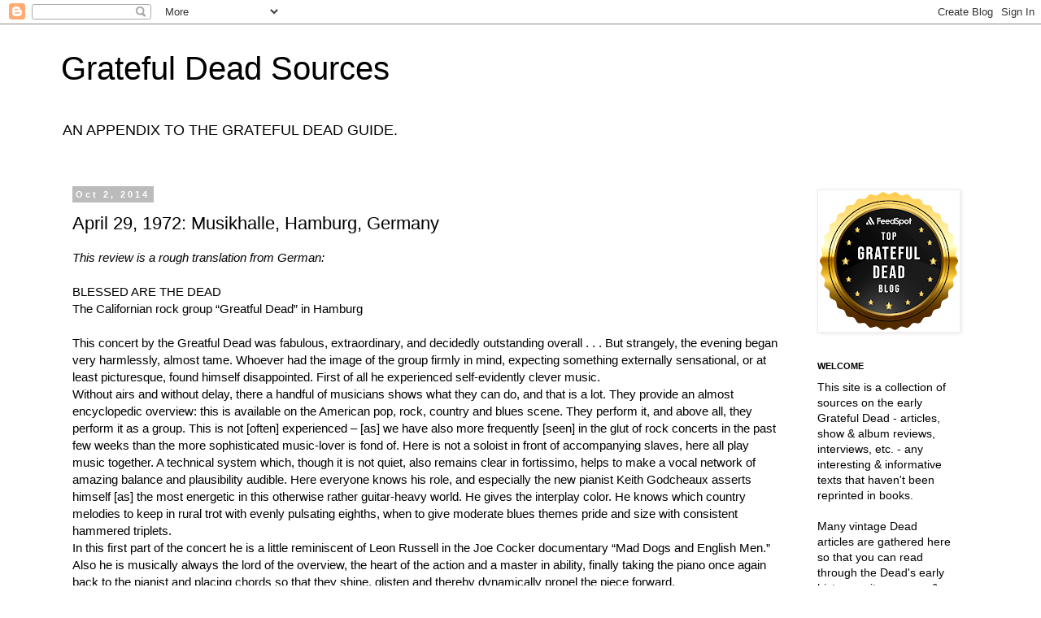

--- FILE ---
content_type: text/html; charset=UTF-8
request_url: http://deadsources.blogspot.com/2014/10/april-29-1972-musikhalle-hamburg-germany.html
body_size: 29466
content:
<!DOCTYPE html>
<html class='v2' dir='ltr' lang='en'>
<head>
<link href='https://www.blogger.com/static/v1/widgets/335934321-css_bundle_v2.css' rel='stylesheet' type='text/css'/>
<meta content='width=1100' name='viewport'/>
<meta content='text/html; charset=UTF-8' http-equiv='Content-Type'/>
<meta content='blogger' name='generator'/>
<link href='http://deadsources.blogspot.com/favicon.ico' rel='icon' type='image/x-icon'/>
<link href='http://deadsources.blogspot.com/2014/10/april-29-1972-musikhalle-hamburg-germany.html' rel='canonical'/>
<link rel="alternate" type="application/atom+xml" title="Grateful Dead Sources - Atom" href="http://deadsources.blogspot.com/feeds/posts/default" />
<link rel="alternate" type="application/rss+xml" title="Grateful Dead Sources - RSS" href="http://deadsources.blogspot.com/feeds/posts/default?alt=rss" />
<link rel="service.post" type="application/atom+xml" title="Grateful Dead Sources - Atom" href="https://www.blogger.com/feeds/5195590583641426943/posts/default" />

<link rel="alternate" type="application/atom+xml" title="Grateful Dead Sources - Atom" href="http://deadsources.blogspot.com/feeds/943752018286676862/comments/default" />
<!--Can't find substitution for tag [blog.ieCssRetrofitLinks]-->
<link href='//img2.blogblog.com/img/video_object.png' rel='image_src'/>
<meta content='http://deadsources.blogspot.com/2014/10/april-29-1972-musikhalle-hamburg-germany.html' property='og:url'/>
<meta content='April 29, 1972: Musikhalle, Hamburg, Germany' property='og:title'/>
<meta content='This review is a rough translation from German:     BLESSED ARE THE DEAD    The Californian rock group “Greatful Dead” in Hamburg     T his ...' property='og:description'/>
<meta content='https://lh3.googleusercontent.com/blogger_img_proxy/AEn0k_sFt2gIMtff2jGwpcdYXeVZSKZpYbtTbDXckaTVR-TvQ8OJmt5HOgfZts3TcUGom9C-pwBUbFQfnPhJL75DePmv-QWnnwpfPnvOCli4NhQu4g=w1200-h630-p-k-no-nu' property='og:image'/>
<title>Grateful Dead Sources: April 29, 1972: Musikhalle, Hamburg, Germany</title>
<style id='page-skin-1' type='text/css'><!--
/*
-----------------------------------------------
Blogger Template Style
Name:     Simple
Designer: Blogger
URL:      www.blogger.com
----------------------------------------------- */
/* Content
----------------------------------------------- */
body {
font: normal normal 14px Arial, Tahoma, Helvetica, FreeSans, sans-serif;
color: #000000;
background: #ffffff none repeat scroll top left;
padding: 0 0 0 0;
}
html body .region-inner {
min-width: 0;
max-width: 100%;
width: auto;
}
h2 {
font-size: 22px;
}
a:link {
text-decoration:none;
color: #2288bb;
}
a:visited {
text-decoration:none;
color: #888888;
}
a:hover {
text-decoration:underline;
color: #33aaff;
}
.body-fauxcolumn-outer .fauxcolumn-inner {
background: transparent none repeat scroll top left;
_background-image: none;
}
.body-fauxcolumn-outer .cap-top {
position: absolute;
z-index: 1;
height: 400px;
width: 100%;
}
.body-fauxcolumn-outer .cap-top .cap-left {
width: 100%;
background: transparent none repeat-x scroll top left;
_background-image: none;
}
.content-outer {
-moz-box-shadow: 0 0 0 rgba(0, 0, 0, .15);
-webkit-box-shadow: 0 0 0 rgba(0, 0, 0, .15);
-goog-ms-box-shadow: 0 0 0 #333333;
box-shadow: 0 0 0 rgba(0, 0, 0, .15);
margin-bottom: 1px;
}
.content-inner {
padding: 10px 40px;
}
.content-inner {
background-color: #ffffff;
}
/* Header
----------------------------------------------- */
.header-outer {
background: transparent none repeat-x scroll 0 -400px;
_background-image: none;
}
.Header h1 {
font: normal normal 40px 'Trebuchet MS',Trebuchet,Verdana,sans-serif;
color: #000000;
text-shadow: 0 0 0 rgba(0, 0, 0, .2);
}
.Header h1 a {
color: #000000;
}
.Header .description {
font-size: 18px;
color: #000000;
}
.header-inner .Header .titlewrapper {
padding: 22px 0;
}
.header-inner .Header .descriptionwrapper {
padding: 0 0;
}
/* Tabs
----------------------------------------------- */
.tabs-inner .section:first-child {
border-top: 0 solid #dddddd;
}
.tabs-inner .section:first-child ul {
margin-top: -1px;
border-top: 1px solid #dddddd;
border-left: 1px solid #dddddd;
border-right: 1px solid #dddddd;
}
.tabs-inner .widget ul {
background: transparent none repeat-x scroll 0 -800px;
_background-image: none;
border-bottom: 1px solid #dddddd;
margin-top: 0;
margin-left: -30px;
margin-right: -30px;
}
.tabs-inner .widget li a {
display: inline-block;
padding: .6em 1em;
font: normal normal 14px Arial, Tahoma, Helvetica, FreeSans, sans-serif;
color: #000000;
border-left: 1px solid #ffffff;
border-right: 1px solid #dddddd;
}
.tabs-inner .widget li:first-child a {
border-left: none;
}
.tabs-inner .widget li.selected a, .tabs-inner .widget li a:hover {
color: #000000;
background-color: #eeeeee;
text-decoration: none;
}
/* Columns
----------------------------------------------- */
.main-outer {
border-top: 0 solid transparent;
}
.fauxcolumn-left-outer .fauxcolumn-inner {
border-right: 1px solid transparent;
}
.fauxcolumn-right-outer .fauxcolumn-inner {
border-left: 1px solid transparent;
}
/* Headings
----------------------------------------------- */
div.widget > h2,
div.widget h2.title {
margin: 0 0 1em 0;
font: normal bold 11px 'Trebuchet MS',Trebuchet,Verdana,sans-serif;
color: #000000;
}
/* Widgets
----------------------------------------------- */
.widget .zippy {
color: #999999;
text-shadow: 2px 2px 1px rgba(0, 0, 0, .1);
}
.widget .popular-posts ul {
list-style: none;
}
/* Posts
----------------------------------------------- */
h2.date-header {
font: normal bold 11px Arial, Tahoma, Helvetica, FreeSans, sans-serif;
}
.date-header span {
background-color: #bbbbbb;
color: #ffffff;
padding: 0.4em;
letter-spacing: 3px;
margin: inherit;
}
.main-inner {
padding-top: 35px;
padding-bottom: 65px;
}
.main-inner .column-center-inner {
padding: 0 0;
}
.main-inner .column-center-inner .section {
margin: 0 1em;
}
.post {
margin: 0 0 45px 0;
}
h3.post-title, .comments h4 {
font: normal normal 22px 'Trebuchet MS',Trebuchet,Verdana,sans-serif;
margin: .75em 0 0;
}
.post-body {
font-size: 110%;
line-height: 1.4;
position: relative;
}
.post-body img, .post-body .tr-caption-container, .Profile img, .Image img,
.BlogList .item-thumbnail img {
padding: 2px;
background: #ffffff;
border: 1px solid #eeeeee;
-moz-box-shadow: 1px 1px 5px rgba(0, 0, 0, .1);
-webkit-box-shadow: 1px 1px 5px rgba(0, 0, 0, .1);
box-shadow: 1px 1px 5px rgba(0, 0, 0, .1);
}
.post-body img, .post-body .tr-caption-container {
padding: 5px;
}
.post-body .tr-caption-container {
color: #000000;
}
.post-body .tr-caption-container img {
padding: 0;
background: transparent;
border: none;
-moz-box-shadow: 0 0 0 rgba(0, 0, 0, .1);
-webkit-box-shadow: 0 0 0 rgba(0, 0, 0, .1);
box-shadow: 0 0 0 rgba(0, 0, 0, .1);
}
.post-header {
margin: 0 0 1.5em;
line-height: 1.6;
font-size: 90%;
}
.post-footer {
margin: 20px -2px 0;
padding: 5px 10px;
color: #666666;
background-color: #eeeeee;
border-bottom: 1px solid #eeeeee;
line-height: 1.6;
font-size: 90%;
}
#comments .comment-author {
padding-top: 1.5em;
border-top: 1px solid transparent;
background-position: 0 1.5em;
}
#comments .comment-author:first-child {
padding-top: 0;
border-top: none;
}
.avatar-image-container {
margin: .2em 0 0;
}
#comments .avatar-image-container img {
border: 1px solid #eeeeee;
}
/* Comments
----------------------------------------------- */
.comments .comments-content .icon.blog-author {
background-repeat: no-repeat;
background-image: url([data-uri]);
}
.comments .comments-content .loadmore a {
border-top: 1px solid #999999;
border-bottom: 1px solid #999999;
}
.comments .comment-thread.inline-thread {
background-color: #eeeeee;
}
.comments .continue {
border-top: 2px solid #999999;
}
/* Accents
---------------------------------------------- */
.section-columns td.columns-cell {
border-left: 1px solid transparent;
}
.blog-pager {
background: transparent url(//www.blogblog.com/1kt/simple/paging_dot.png) repeat-x scroll top center;
}
.blog-pager-older-link, .home-link,
.blog-pager-newer-link {
background-color: #ffffff;
padding: 5px;
}
.footer-outer {
border-top: 1px dashed #bbbbbb;
}
/* Mobile
----------------------------------------------- */
body.mobile  {
background-size: auto;
}
.mobile .body-fauxcolumn-outer {
background: transparent none repeat scroll top left;
}
.mobile .body-fauxcolumn-outer .cap-top {
background-size: 100% auto;
}
.mobile .content-outer {
-webkit-box-shadow: 0 0 3px rgba(0, 0, 0, .15);
box-shadow: 0 0 3px rgba(0, 0, 0, .15);
}
.mobile .tabs-inner .widget ul {
margin-left: 0;
margin-right: 0;
}
.mobile .post {
margin: 0;
}
.mobile .main-inner .column-center-inner .section {
margin: 0;
}
.mobile .date-header span {
padding: 0.1em 10px;
margin: 0 -10px;
}
.mobile h3.post-title {
margin: 0;
}
.mobile .blog-pager {
background: transparent none no-repeat scroll top center;
}
.mobile .footer-outer {
border-top: none;
}
.mobile .main-inner, .mobile .footer-inner {
background-color: #ffffff;
}
.mobile-index-contents {
color: #000000;
}
.mobile-link-button {
background-color: #2288bb;
}
.mobile-link-button a:link, .mobile-link-button a:visited {
color: #ffffff;
}
.mobile .tabs-inner .section:first-child {
border-top: none;
}
.mobile .tabs-inner .PageList .widget-content {
background-color: #eeeeee;
color: #000000;
border-top: 1px solid #dddddd;
border-bottom: 1px solid #dddddd;
}
.mobile .tabs-inner .PageList .widget-content .pagelist-arrow {
border-left: 1px solid #dddddd;
}

--></style>
<style id='template-skin-1' type='text/css'><!--
body {
min-width: 1210px;
}
.content-outer, .content-fauxcolumn-outer, .region-inner {
min-width: 1210px;
max-width: 1210px;
_width: 1210px;
}
.main-inner .columns {
padding-left: 0px;
padding-right: 230px;
}
.main-inner .fauxcolumn-center-outer {
left: 0px;
right: 230px;
/* IE6 does not respect left and right together */
_width: expression(this.parentNode.offsetWidth -
parseInt("0px") -
parseInt("230px") + 'px');
}
.main-inner .fauxcolumn-left-outer {
width: 0px;
}
.main-inner .fauxcolumn-right-outer {
width: 230px;
}
.main-inner .column-left-outer {
width: 0px;
right: 100%;
margin-left: -0px;
}
.main-inner .column-right-outer {
width: 230px;
margin-right: -230px;
}
#layout {
min-width: 0;
}
#layout .content-outer {
min-width: 0;
width: 800px;
}
#layout .region-inner {
min-width: 0;
width: auto;
}
body#layout div.add_widget {
padding: 8px;
}
body#layout div.add_widget a {
margin-left: 32px;
}
--></style>
<link href='https://www.blogger.com/dyn-css/authorization.css?targetBlogID=5195590583641426943&amp;zx=a394df21-d1e2-43ca-bcf2-d1636dea6b90' media='none' onload='if(media!=&#39;all&#39;)media=&#39;all&#39;' rel='stylesheet'/><noscript><link href='https://www.blogger.com/dyn-css/authorization.css?targetBlogID=5195590583641426943&amp;zx=a394df21-d1e2-43ca-bcf2-d1636dea6b90' rel='stylesheet'/></noscript>
<meta name='google-adsense-platform-account' content='ca-host-pub-1556223355139109'/>
<meta name='google-adsense-platform-domain' content='blogspot.com'/>

</head>
<body class='loading variant-simplysimple'>
<div class='navbar section' id='navbar' name='Navbar'><div class='widget Navbar' data-version='1' id='Navbar1'><script type="text/javascript">
    function setAttributeOnload(object, attribute, val) {
      if(window.addEventListener) {
        window.addEventListener('load',
          function(){ object[attribute] = val; }, false);
      } else {
        window.attachEvent('onload', function(){ object[attribute] = val; });
      }
    }
  </script>
<div id="navbar-iframe-container"></div>
<script type="text/javascript" src="https://apis.google.com/js/platform.js"></script>
<script type="text/javascript">
      gapi.load("gapi.iframes:gapi.iframes.style.bubble", function() {
        if (gapi.iframes && gapi.iframes.getContext) {
          gapi.iframes.getContext().openChild({
              url: 'https://www.blogger.com/navbar/5195590583641426943?po\x3d943752018286676862\x26origin\x3dhttp://deadsources.blogspot.com',
              where: document.getElementById("navbar-iframe-container"),
              id: "navbar-iframe"
          });
        }
      });
    </script><script type="text/javascript">
(function() {
var script = document.createElement('script');
script.type = 'text/javascript';
script.src = '//pagead2.googlesyndication.com/pagead/js/google_top_exp.js';
var head = document.getElementsByTagName('head')[0];
if (head) {
head.appendChild(script);
}})();
</script>
</div></div>
<div class='body-fauxcolumns'>
<div class='fauxcolumn-outer body-fauxcolumn-outer'>
<div class='cap-top'>
<div class='cap-left'></div>
<div class='cap-right'></div>
</div>
<div class='fauxborder-left'>
<div class='fauxborder-right'></div>
<div class='fauxcolumn-inner'>
</div>
</div>
<div class='cap-bottom'>
<div class='cap-left'></div>
<div class='cap-right'></div>
</div>
</div>
</div>
<div class='content'>
<div class='content-fauxcolumns'>
<div class='fauxcolumn-outer content-fauxcolumn-outer'>
<div class='cap-top'>
<div class='cap-left'></div>
<div class='cap-right'></div>
</div>
<div class='fauxborder-left'>
<div class='fauxborder-right'></div>
<div class='fauxcolumn-inner'>
</div>
</div>
<div class='cap-bottom'>
<div class='cap-left'></div>
<div class='cap-right'></div>
</div>
</div>
</div>
<div class='content-outer'>
<div class='content-cap-top cap-top'>
<div class='cap-left'></div>
<div class='cap-right'></div>
</div>
<div class='fauxborder-left content-fauxborder-left'>
<div class='fauxborder-right content-fauxborder-right'></div>
<div class='content-inner'>
<header>
<div class='header-outer'>
<div class='header-cap-top cap-top'>
<div class='cap-left'></div>
<div class='cap-right'></div>
</div>
<div class='fauxborder-left header-fauxborder-left'>
<div class='fauxborder-right header-fauxborder-right'></div>
<div class='region-inner header-inner'>
<div class='header section' id='header' name='Header'><div class='widget Header' data-version='1' id='Header1'>
<div id='header-inner'>
<div class='titlewrapper'>
<h1 class='title'>
<a href='http://deadsources.blogspot.com/'>
Grateful Dead Sources
</a>
</h1>
</div>
<div class='descriptionwrapper'>
<p class='description'><span>AN APPENDIX TO THE GRATEFUL DEAD GUIDE.</span></p>
</div>
</div>
</div></div>
</div>
</div>
<div class='header-cap-bottom cap-bottom'>
<div class='cap-left'></div>
<div class='cap-right'></div>
</div>
</div>
</header>
<div class='tabs-outer'>
<div class='tabs-cap-top cap-top'>
<div class='cap-left'></div>
<div class='cap-right'></div>
</div>
<div class='fauxborder-left tabs-fauxborder-left'>
<div class='fauxborder-right tabs-fauxborder-right'></div>
<div class='region-inner tabs-inner'>
<div class='tabs no-items section' id='crosscol' name='Cross-Column'></div>
<div class='tabs no-items section' id='crosscol-overflow' name='Cross-Column 2'></div>
</div>
</div>
<div class='tabs-cap-bottom cap-bottom'>
<div class='cap-left'></div>
<div class='cap-right'></div>
</div>
</div>
<div class='main-outer'>
<div class='main-cap-top cap-top'>
<div class='cap-left'></div>
<div class='cap-right'></div>
</div>
<div class='fauxborder-left main-fauxborder-left'>
<div class='fauxborder-right main-fauxborder-right'></div>
<div class='region-inner main-inner'>
<div class='columns fauxcolumns'>
<div class='fauxcolumn-outer fauxcolumn-center-outer'>
<div class='cap-top'>
<div class='cap-left'></div>
<div class='cap-right'></div>
</div>
<div class='fauxborder-left'>
<div class='fauxborder-right'></div>
<div class='fauxcolumn-inner'>
</div>
</div>
<div class='cap-bottom'>
<div class='cap-left'></div>
<div class='cap-right'></div>
</div>
</div>
<div class='fauxcolumn-outer fauxcolumn-left-outer'>
<div class='cap-top'>
<div class='cap-left'></div>
<div class='cap-right'></div>
</div>
<div class='fauxborder-left'>
<div class='fauxborder-right'></div>
<div class='fauxcolumn-inner'>
</div>
</div>
<div class='cap-bottom'>
<div class='cap-left'></div>
<div class='cap-right'></div>
</div>
</div>
<div class='fauxcolumn-outer fauxcolumn-right-outer'>
<div class='cap-top'>
<div class='cap-left'></div>
<div class='cap-right'></div>
</div>
<div class='fauxborder-left'>
<div class='fauxborder-right'></div>
<div class='fauxcolumn-inner'>
</div>
</div>
<div class='cap-bottom'>
<div class='cap-left'></div>
<div class='cap-right'></div>
</div>
</div>
<!-- corrects IE6 width calculation -->
<div class='columns-inner'>
<div class='column-center-outer'>
<div class='column-center-inner'>
<div class='main section' id='main' name='Main'><div class='widget Blog' data-version='1' id='Blog1'>
<div class='blog-posts hfeed'>

          <div class="date-outer">
        
<h2 class='date-header'><span>Oct 2, 2014</span></h2>

          <div class="date-posts">
        
<div class='post-outer'>
<div class='post hentry uncustomized-post-template' itemprop='blogPost' itemscope='itemscope' itemtype='http://schema.org/BlogPosting'>
<meta content='//img2.blogblog.com/img/video_object.png' itemprop='image_url'/>
<meta content='5195590583641426943' itemprop='blogId'/>
<meta content='943752018286676862' itemprop='postId'/>
<a name='943752018286676862'></a>
<h3 class='post-title entry-title' itemprop='name'>
April 29, 1972: Musikhalle, Hamburg, Germany
</h3>
<div class='post-header'>
<div class='post-header-line-1'></div>
</div>
<div class='post-body entry-content' id='post-body-943752018286676862' itemprop='description articleBody'>
<!--[if gte mso 9]><xml>
 <w:WordDocument>
  <w:View>Normal</w:View>
  <w:Zoom>0</w:Zoom>
  <w:PunctuationKerning/>
  <w:ValidateAgainstSchemas/>
  <w:SaveIfXMLInvalid>false</w:SaveIfXMLInvalid>
  <w:IgnoreMixedContent>false</w:IgnoreMixedContent>
  <w:AlwaysShowPlaceholderText>false</w:AlwaysShowPlaceholderText>
  <w:Compatibility>
   <w:BreakWrappedTables/>
   <w:SnapToGridInCell/>
   <w:WrapTextWithPunct/>
   <w:UseAsianBreakRules/>
   <w:DontGrowAutofit/>
  </w:Compatibility>
  <w:BrowserLevel>MicrosoftInternetExplorer4</w:BrowserLevel>
 </w:WordDocument>
</xml><![endif]--><i>This review is a rough translation from German:</i>&nbsp; <br />
<br />
BLESSED ARE THE DEAD

<br />
<div class="MsoNormal">
The Californian rock group &#8220;Greatful Dead&#8221; in Hamburg</div>
<div class="MsoNormal">
<br /></div>
<div class="MsoNormal">
<span class="hps"><span lang="EN" style="mso-ansi-language: EN;">T</span></span><span lang="EN" style="mso-ansi-language: EN;">his <span class="hps">concert by the</span> <span class="hps">Greatful</span> <span class="hps">Dead was fabulous</span>, <span class="hps">extraordinary,</span> <span class="hps">and decidedly</span> <span class="hps">outstanding overall . . </span>. <span class="hps">But strangely, the evening began very</span><span class="shorttext"> </span><span class="hps">harmlessly</span><span class="shorttext">,
</span><span class="hps">almost</span><span class="shorttext"> </span><span class="hps">tame. Whoever had</span> <span class="hps">the image of the</span> <span class="hps">group</span> <span class="hps">firmly in mind, expecting</span> <span class="hps">something</span> <span class="hps">externally</span> <span class="hps">sensational</span>,
<span class="hps">or</span> <span class="hps">at least</span> <span class="hps">picturesque</span>,
<span class="hps">found himself</span> <span class="hps">disappointed</span>. <span class="hps">First of all he experienced self-evidently</span> <span class="hps">clever
music</span>.</span></div>
<div class="MsoNormal">
<span class="hps"><span lang="EN" style="mso-ansi-language: EN;">Without
airs</span></span><span lang="EN" style="mso-ansi-language: EN;"> <span class="hps">and</span>
<span class="hps">without</span> <span class="hps">delay, there a</span> <span class="hps">handful of</span> <span class="hps">musicians</span> shows <span class="hps">what they</span> <span class="hps">can do</span>, <span class="hps">and</span>
<span class="hps">that is a lot</span>. T<span class="hps">hey</span><span class="shorttext"> </span><span class="hps">provide an almost encyclopedic overview</span></span>:
<span class="hps"><span lang="EN" style="mso-ansi-language: EN;">this</span></span><span lang="EN" style="mso-ansi-language: EN;"> <span class="hps">is available on the</span>
<span class="hps">American</span> <span class="hps">pop, rock</span>, <span class="hps">country and blues</span> <span class="hps">scene. </span><span class="hpsalt-edited">They perform it</span>, <span class="hps">and</span> <span class="hps">above all, they</span> <span class="hps">perform it</span> <span class="hps">as a group. This is not [often] experienced &#8211; [as]</span> <span class="hps">we</span> <span class="hps">have</span> also <span class="hps">more frequently
[seen] in</span> <span class="hps">the</span> <span class="hps">glut</span> <span class="hps">of</span> <span class="hps">rock concerts</span> <span class="hps">in</span>
<span class="hps">the past few weeks</span> <span class="hps">than</span> <span class="hps">the</span> <span class="hps">more sophisticated</span> <span class="hps">music</span><span class="atn">-</span><span class="hps">lover</span> <span class="hps">is fond of. Here</span>
<span class="hps">is not</span> <span class="hps">a</span> <span class="hps">soloist</span>
<span class="hps">in front of</span> <span class="hps">accompanying</span> <span class="hps">slaves,</span> <span class="hps">here</span> <span class="hps">all</span>
<span class="hps">play music together</span>. <span class="hps">A technical</span> <span class="hps">system which, though it is</span> <span class="hps">not</span> <span class="hps">quiet</span>, <span class="hps">also</span> <span class="hps">remains clear
in fortissimo</span>, <span class="hps">helps to make</span> <span class="hps">a</span>
<span class="hps">vocal</span> <span class="hps">network of</span> <span class="hps">amazing</span>
<span class="hps">balance and</span> <span class="hps">plausibility</span> <span class="hps">audible</span>. <span class="hps">Here everyone</span> <span class="hps">knows
his</span> <span class="hps">role</span>, <span class="hps">and</span> <span class="hps">especially</span> <span class="hps">the</span> <span class="hps">new</span>
<span class="hps">pianist</span> <span class="hps">Keith</span> <span class="hps">Godcheaux</span>
<span class="hps">asserts himself [as] the most energetic in</span> <span class="hps">this</span> <span class="hps">otherwise</span> <span class="hps">rather
guitar</span>-heavy <span class="hps">world</span>. <span class="hps">He</span><span class="shorttext"> </span><span class="hps">gives the</span><span class="shorttext"> </span><span class="hps">interplay</span><span class="shorttext"> </span><span class="hps">color</span></span>.
<span class="hps"><span lang="EN" style="mso-ansi-language: EN;">He</span></span><span lang="EN" style="mso-ansi-language: EN;"> <span class="hps">knows which</span> <span class="hps">country</span> <span class="hps">melodies</span> <span class="hpsalt-edited">to</span> <span class="hps">keep in</span> <span class="hps">rural</span>
<span class="hps">trot with</span> <span class="hps">evenly</span> <span class="hps">pulsating</span>
<span class="hps">eighths,</span> <span class="hps">when to</span> <span class="hps">give</span>
<span class="hps">moderate</span> <span class="hps">blues</span> <span class="hps">themes
pride</span> <span class="hps">and</span> <span class="hps">size</span> <span class="hps">with consistent</span> <span class="hps">hammered triplets</span>. </span></div>
<div class="MsoNormal">
<span class="hps"><span lang="EN" style="mso-ansi-language: EN;">In
this</span></span><span lang="EN" style="mso-ansi-language: EN;"> <span class="hps">first</span>
<span class="hps">part of the concert</span> h<span class="hps">e is a little
reminiscent </span><span class="hpsalt-edited">of</span> <span class="hps">Leon</span>
<span class="hps">Russell</span> <span class="hps">in</span> <span class="hps">the</span>
<span class="hps">Joe</span> <span class="hps">Cocker</span><span class="atn"> </span>documentary
&#8220;Mad Dogs and English Men.&#8221; <span class="hps">Also he is</span> <span class="hps">musically</span>
always the lord <span class="hps">of the</span> <span class="hps">overview</span>,
the heart <span class="hps">of the action</span> <span class="hps">and</span> <span class="hps">a master in</span> <span class="hps">ability</span>, <span class="hps">finally
taking the piano once again back to the pianist</span> <span class="hps">and placing</span>
<span class="hps">chords</span> <span class="hps">so</span> <span class="hps">that</span>
<span class="hps">they shine</span>, <span class="hps">glisten</span> <span class="hps">and</span> <span class="hps">thereby</span> dynamically <span class="hps">propel</span> <span class="hps">the piece</span> <span class="hps">forward</span>.<span style="mso-spacerun: yes;">&nbsp; </span></span></div>
<div class="MsoNormal">
<span class="hps"><span lang="EN" style="mso-ansi-language: EN;">Of
course,</span></span><span lang="EN" style="mso-ansi-language: EN;"> [there] <span class="hps">are</span> <span class="hps">also</span> <span class="hps">the two
guitarists</span>, top <span class="hps">guru</span> <span class="hps">Jerry</span>
<span class="hps">Garcia</span> <span class="hps">and</span> <span class="hps">Bob</span>
<span class="hps">Weir</span> . . . <span class="hps">and</span> <span class="hps">how</span>
<span class="hps">Garcia's</span> <span class="hps">coyote</span>-<span class="hps">like</span>
<span class="hps">howling</span> <span class="hps">guitar</span> <span class="hps">phrases
and</span> <span class="hps">Godcheaux&#8217;s</span> <span class="hps">piano
interjections</span> <span class="hps">complement</span> <span class="hps">each
other</span>, <span class="hps">contrasting with each other</span>, that is
already a treat in itself. But the dominant impression is: The Group. <span class="hps">Turned on with</span> <span class="hps">the</span> <span class="hps">effortless</span>
<span class="hps">naturalness</span> <span class="hps">of</span> <span class="hps">the</span>
<span class="hps">world</span>,<span class="hps"> they, a</span> <span class="hps">bunch
of young</span>, <span class="hps">young-at-heart</span> <span class="hps">professionals</span>,
<span class="hps">between styles</span>, <span class="hps">make traditions to the
present day. The simple</span> <span class="hps">happiness</span> <span class="hps">of</span> <span class="hps">the</span> <span class="hps">hillbilly</span>
<span class="hps">era . . .</span> <span class="hps">they</span> <span class="hps">have
equally</span> <span class="hps">on the pan</span> <span class="hpsalt-edited">as</span>
<span class="hps">the</span> <span class="hps">new</span> <span class="hps">excursion</span>
<span class="hps">into</span> <span class="hps">the countryside</span>, which is so
beautifully called &#8220;Green Rock.&#8221; <span class="hps">They have already grown up with
the</span> <span class="hps">rock and roll</span> <span class="hps">of</span> <span class="hps">Chuck</span> <span class="hps">Berry&#8217;s</span> <span class="hps">time.
They easily</span> heat [up] <span class="hps">with the</span> <span class="hps">summoning
shortcuts</span> <span class="hps">of</span> <span class="hps">the</span> <span class="hps">gospel</span> <span class="hps">church</span>, make the <span class="hps">simple</span> <span class="hps">basic rhythmic</span> <span class="hps">patterns
of</span> <span class="hps">soul music</span> <span class="hps">subservient</span>,
<span class="hps">and</span> <span class="hps">also dominate</span> <span class="hps">the blues</span> <span class="hps">at</span> <span class="hps">all paces</span>.
<span class="hps">From the depths</span> <span class="hps">of the</span> <span class="hps">past they</span> <span class="hps">bring</span> <span class="hps">with a
sure</span> <span class="hps">grip</span> <span class="hps">the</span> <span class="hps">country blues</span>, <span class="hps">in</span> <span class="hps">which
everything</span> <span class="hps">is [an] archaic</span> <span class="hps">shape,</span>
<span class="hps">is</span> <span class="hps">more</span> <span class="hps">spoken</span>
<span class="hps">than</span> <span class="hps">sung</span>, <span class="hps">the</span>
<span class="hps">irregular</span> <span class="hps">periods</span> <span class="hps">subordinate to</span> <span class="hps">the words&#8217; meaning,</span> <span class="hps">and</span> <span class="hps">someone</span> <span class="hps">repeatedly
grabs the</span> <span class="hps">harmonica</span>. <span class="hpsalt-edited">They
also follow the</span> <span class="hps">blues&#8217;</span> <span class="hps">development</span>
<span class="hps">to urban</span> <span class="hps">districts</span>, <span class="hps">to Chicago</span>, <span class="hps">to Kansas City</span>, <span class="hpsalt-edited">to</span> <span class="hps">all</span> <span class="hps">geographic</span>
<span class="hps">and</span> <span class="hps">idiomatic</span> <span class="hps">landscapes
of this</span> <span class="hps">music</span>. </span></div>
<div class="MsoNormal">
<span class="hps"><span lang="EN" style="mso-ansi-language: EN;">Whoever
listens</span></span><span lang="EN" style="mso-ansi-language: EN;"> <span class="hps">closely, also</span> <span class="hps">hears how</span> <span class="hps">they</span> <span class="hps">constantly</span> <span class="hps">ask</span>
<span class="hps">the</span> <span class="hps">old blues</span><span class="atn"> </span>questions:
&#8220;Will you miss me when I&#8217;m gone?&#8221;; <span class="hps">how</span> <span class="hps">they</span>
<span class="hps">constantly</span> <span class="hps">express</span> <span class="hps">the</span> <span class="hps">old</span> <span class="hps">blues</span> <span class="hps">certainties: &#8220;The sun will</span> <span class="hps">shine in</span> <span class="hpsalt-edited">my back door someday</span><span class="hps">.&#8221; All this</span>
<span class="hps">performed</span>, <span class="hps">without ever being</span> <span class="hps">didactic</span> <span class="hps">here</span>, <span class="hps">always</span>
<span class="hps">as if</span> <span class="hps">they</span> <span class="hps">not</span>
<span class="hps">only</span> <span class="hps">play</span>, <span class="hps">but</span>
also <span class="hps">play in the beautiful old sense; for dancing of course,
and for suburban bopping. Something</span> <span class="hps">Californian, hard to
define, is</span> <span class="hps">located</span> <span class="hps">above</span> <span class="hps">each bar</span>. <span class="hps">The</span><span class="shorttext"> </span><span class="hps">progressive</span><span class="shorttext"> </span><span class="hps">is</span><span class="shorttext"> placated </span><span class="hps">by</span><span class="shorttext"> </span><span class="hps">urbanity</span><span class="shorttext">. </span><span class="hps">A</span> <span class="hps">clear blue sky</span> <span class="hps">also
stretches</span> <span class="hpsalt-edited">over</span> <span class="hps">the</span>
<span class="hps">underground</span>, and to make music of this kind and to give
themselves <span class="hps">always seemed a little to me</span> <span class="hps">like
a</span> <span class="hps">transatlantic</span> <span class="hps">response to</span>
the <span class="hps">Swiss: &#8220;Be modern</span><span class="shorttext">, </span><span class="hps">but</span><span class="shorttext"> </span><span class="hps">remain</span><span class="shorttext"> </span><span class="hps">tasteful</span><span class="shorttext">.&#8221;</span></span></div>
<div class="MsoNormal">
<span class="hps"><span lang="EN" style="mso-ansi-language: EN;">This
first part provoked respect and</span></span><span lang="EN" style="mso-ansi-language: EN;"> <span class="hpsalt-edited">admiring</span> <span class="hps">astonishment</span>.
<span class="hps">The</span> <span class="hps">very</span> <span class="hps">great</span>
<span class="hps">enthusiasm had yet to come,</span> <span class="hps">because</span>
<span class="hps">the musicians</span> walked without risk <span class="hps">along
the narrow</span> <span class="hps">ridges</span> that <span class="hps">separate
professionalism</span> <span class="hps">from</span> <span class="hps">the</span> <span class="hps">routine</span>. <span class="hps">This was</span><span class="shorttext">
</span><span class="hps">different after the</span><span class="shorttext"> </span><span class="hps">break. </span></span></div>
<div class="MsoNormal">
<span class="hps"><span lang="EN" style="mso-ansi-language: EN;">Inspiration
was</span></span><span class="shorttext"><span lang="EN" style="mso-ansi-language: EN;"> </span></span><span class="hps"><span lang="EN" style="mso-ansi-language: EN;">joined
to ability</span></span><span class="shorttext"><span lang="EN" style="mso-ansi-language: EN;">.</span></span><span lang="EN"> </span><span class="hps"><span lang="EN" style="mso-ansi-language: EN;">The</span></span><span lang="EN" style="mso-ansi-language: EN;"> <span class="hps">artists</span> <span class="hps">ventured</span> <span class="hps">successfully</span> <span class="hps">in</span>to the regions <span class="hps">of free music</span>, <span class="hps">played a</span> <span class="hps">far</span>-reaching <span class="hps">free-jazz</span> <span class="hps">improvisation</span>
<span class="hps">in which they</span> <span class="hps">now</span> <span class="hps">suddenly</span> <span class="hps">withdrew</span> <span class="hps">the
sound of uncomplicated</span> <span class="hps">sunniness</span> <span class="hps">completely</span>
<span class="hps">and together created a twenty</span><span class="atn">-</span>minute
<span class="hps">piece</span>, <span class="hps">whose sounds</span> <span class="hps">seemed</span> <span class="hps">carefully to listen to</span> <span class="hps">themselves</span>. <span class="hps">The</span> <span class="hps">muted
colors</span> <span class="hps">set the tone</span>, <span class="hps">memories of
the</span> <span class="hps">Gary</span> <span class="hps">Burton</span> <span class="hps">Quartet</span> <span class="hps">with</span> <span class="hps">Larry</span>
<span class="hps">Coryell</span> <span class="hps">were</span> <span class="hps">alive</span>
<span class="hps">in</span> <span class="hps">listeners</span>. <span class="hps">Here
also was</span> <span class="hps">something</span> <span class="hps">peculiarly</span>
<span class="hps">arranged,</span> <span class="hps">rhapsodically</span> <span class="hps">filling space</span>, <span class="hps">although</span> here <span class="hps">too</span> <span class="hps">complying with</span> <span class="hps">the</span>
<span class="hps">freedom from</span> <span class="hps">the</span> <span class="hps">limits
of</span> <span class="hps">tonality</span>. <span class="hps">Tempos</span>, moods
<span class="hps">and</span> <span class="hps">rhythms</span> <span class="hps">change</span>,
<span class="hps">but</span> <span class="hps">the virtue [is that]</span> <span class="hps">individual</span> <span class="hps">improvisations</span> do <span class="hps">not</span> <span class="hps">degenerate into</span> <span class="hps">solo</span>ists
going it alone, <span class="hps">but rather</span> <span class="hps">are</span> <span class="hps">more like</span> <span class="hps">threads</span> <span class="hps">emerging</span>
<span class="hps">briefly</span> <span class="hps">in a fabric &#8211; it</span> <span class="hps">remains</span> <span class="hps">as</span> <span class="hps">the</span> <span class="hps">fixed</span> <span class="hps">laws</span> <span class="hps">of</span> <span class="hps">cadence</span> <span class="hps">and</span> <span class="hps">key.
The</span> <span class="hps">Greatful</span> <span class="hps">Dead</span> <span class="hps">know that</span> <span class="hps">freedom</span> <span class="hps">is
not fun</span> <span class="hps">without</span> <span class="hps">rules of the game</span>,
<span class="hps">and</span> <span class="hps">then</span> <span class="hps">when the</span>
<span class="hps">breathing</span> <span class="hps">and</span> <span class="hps">flowing</span>
<span class="hps">solidifies into</span> <span class="hps">simple</span> <span class="hps">rock rhythms,</span> <span class="hps">and</span> <span class="hps">after
long</span> <span class="hps">expressions</span> [of] <span class="hps">purely
instrumental</span> <span class="hps">brilliance the</span> <span class="hps">vocal</span>
<span class="hps">begins again</span>, <span class="hps">a</span> <span class="hps">refined</span>
<span class="hps">simple melody</span> <span class="hps">strikes up</span>, <span class="hps">this</span> <span class="hps">pop</span><span class="atn">-</span>melody
has <span class="hps">its</span> <span class="hps">very specific</span> <span class="hps">and</span> <span class="hps">compelling</span> <span class="hps">function</span>
<span class="hps">in</span> <span class="hps">a large</span> <span class="hps">sequence</span>.
<span class="hps">The</span> <span class="hps">text</span> <span class="hps">quote:</span>
<span class="hpsatn">"</span>Down by the <span class="hps">riverside</span>"
<span class="hps">speaks for itself</span>. </span></div>
<div class="MsoNormal">
<span class="hps"><span lang="EN" style="mso-ansi-language: EN;">The</span></span><span lang="EN" style="mso-ansi-language: EN;"> <span class="hps">Greatful</span> <span class="hps">Dead</span> are happiest <span class="hps">when</span> <span class="hps">they</span>
<span class="hps">are allowed to</span> <span class="hps">return</span> <span class="hps">back</span> <span class="hps">to</span> <span class="hps">simplicity and</span>
<span class="hps">hard-won</span> <span class="hps">innocence</span>. </span></div>
<div class="MsoNormal">
<span class="hps"><span lang="EN" style="mso-ansi-language: EN;">The
concert</span></span><span lang="EN" style="mso-ansi-language: EN;"> <span class="hps">lasted four hours</span>. <span class="hps">The applause</span> <span class="hps">did</span> <span class="hps">not end.</span> <span class="hps">The</span>
<span class="hps">rock-lovers of Hamburg
stood</span> <span class="hps">on</span> <span class="hps">the</span> <span class="hps">chairs. </span></span></div>
<div class="MsoNormal">
<br /></div>
<div class="MsoNormal">
<span class="hps"><span lang="EN" style="mso-ansi-language: EN;"><i>(by
Werner Burkhardt, from the Muenchner Feuilleton (Munich), 5 May 1972)</i> </span></span></div>
<div class="MsoNormal">
<br /></div>
<br />
<div class="MsoNormal">
<span class="hps"><span lang="EN" style="mso-ansi-language: EN;"><i>There is also an older picture of Garcia with the caption:</i>&nbsp; </span></span></div>
<div class="MsoNormal">
<span class="hps"><span lang="EN" style="mso-ansi-language: EN;">Jerry</span></span><span lang="EN" style="mso-ansi-language: EN;"> <span class="hps">Garcia</span>, spirit and
music director <span class="hps">of the Californian</span> <span class="hps">rock
group</span> <span class="hps">Greatful</span> <span class="hps">Dead</span>,
currently <span class="hps">on</span> <span class="hps">tour</span> <span class="hps">in</span> <span class="hps">Europe</span> <span class="hpsatn">(</span>see
<span class="hps">our report</span> <span class="hps">from</span> <span class="hps">Hamburg</span>). <span class="hps">T</span>he group <span class="hps">plays</span> in Munich <span class="hps">on</span> <span class="hps">May 18.&nbsp;</span></span></div>
<div class="MsoNormal">
<br /></div>
<div class="MsoNormal">
<span lang="EN" style="mso-ansi-language: EN;"><span class="hps">* * *&nbsp;</span></span></div>
<div class="MsoNormal">
<br /></div>
<div class="MsoNormal">
<span lang="EN" style="mso-ansi-language: EN;"><span class="hps"><i>Here is the original German article:</i>&nbsp;</span></span></div>
<div class="MsoNormal">
<span lang="EN" style="mso-ansi-language: EN;"><span class="hps"><br /></span></span></div>
<div class="MsoNormal">
<!--[if gte mso 9]><xml>
 <w:LatentStyles DefLockedState="false" LatentStyleCount="156">
 </w:LatentStyles>
</xml><![endif]--><!--[if !mso]><img src="//img2.blogblog.com/img/video_object.png" style="background-color: #b2b2b2; " class="BLOGGER-object-element tr_noresize tr_placeholder" id="ieooui" data-original-id="ieooui" />
<style>
st1\:*{behavior:url(#ieooui) }
</style>
<![endif]--><!--[if gte mso 10]>
<style>
 /* Style Definitions */
 table.MsoNormalTable
 {mso-style-name:"Table Normal";
 mso-tstyle-rowband-size:0;
 mso-tstyle-colband-size:0;
 mso-style-noshow:yes;
 mso-style-parent:"";
 mso-padding-alt:0in 5.4pt 0in 5.4pt;
 mso-para-margin:0in;
 mso-para-margin-bottom:.0001pt;
 mso-pagination:widow-orphan;
 font-size:10.0pt;
 font-family:"Times New Roman";
 mso-ansi-language:#0400;
 mso-fareast-language:#0400;
 mso-bidi-language:#0400;}
</style>
<![endif]-->

</div>
<div class="MsoNormal">
SELIG SIND DIESE TOTEN</div>
<div class="MsoNormal">
Die kalifornische Rockgruppe &#8220;Greatful Dead&#8221; in Hamburg</div>
<div class="MsoNormal">
<br /></div>
<div class="MsoNormal">
Fabelhaft ist diese Konzert der Greatful Dead gewesen,
aussergewoehnlich und ganz entschieden alles ueberragend, was dieser rockreiche
Fruehling an Gastspielen geboten hat. Doch seltsam: Sehr harmlos, beinahe zahm
hat der Abend begonnen. Wer, das Image der Gruppe fest im Auge, etwas
ausserlich Sensationelles, zumindest doch Pittoreskes erwartet hatte, sah sich
enttauscht. Er erlebte zunaechst einmal Musik von gescheiter
Selbstverstaendlichkeit. <span style="mso-spacerun: yes;">&nbsp;</span></div>
<div class="MsoNormal">
Ohne Allueren und ohne Verspaetung zeigt da eine Handvoll
Musiker, was sie kann, und das ist eine Menge. Beinahe enzyklopaedisch
vermitteln sie einen Ueberblick: Das gibt es auf der amerikanischen Pop-,
Rock-, Country- und Blues-Szene. Sie fuehren es vor, und vor allem fuehren sie
es als Gruppe vor. Hier steht nicht &#8211; und auch das haben wir bei der Schwemme
von Rock-Konzerten in den vergangenen Wochen haeufiger, als dem
anspruchsvolleren Musik-freund lieb ist &#8211; erlebt: Hier steht nicht ein Solist
vor Begleitsklaven, hier musizieren alle gemeinsam. Eine technische Anlage, die
zwar nicht leise ist, aber auch im Fortissimo durchsichtig bleibt, hilft, ein
Stimmgeflecht von erstaunlicher Ausgewogenheit und Plausibilitaet hoerbar zu
machen. Hier kennt jeder seine Rolle, und vor allem der neue Pianist Keith
Godcheaux setzt sich in dieser doch sonst eher gitarrenlastigen Welt auf das
energischste durch. Er gibt dem Interplay Farbe. Er weiss, welche Country-Melodien
man durch gleichmaessig pulsierende Achtel im laendlichen Trab halten, wann man
gemaessigteren Blues-Themen durch konsequentes Triolenhaemmern Stolz und
Groesse verleihen muss. <span style="mso-spacerun: yes;">&nbsp;</span></div>
<div class="MsoNormal">
Ein wenig erinnert er in diesem ersten Konzertteil an Leon
Russell in dem Joe-Cocker-Dokumentarfilm &#8220;Mad Dogs and English Men&#8221;. Auch er
ist musikalisch immer der Herr des Ueberblicks, das Herz des Geschehens und ein
Meister in der Faehigkeit, das Klavier endlich einmal wieder zum Pianistischen
herzunehmen und Akkorde so zu legen, dass sie leuchten, gleissen und dabei das
Stueck dynamisch vorankatapultieren. </div>
<div class="MsoNormal">
Natuerlich stehen auch die beiden Gitarristen, Oberguru Jerry
Garcia und Bob Weir, ihren toten Mann, und wie Garcias coyotenhaft heulende
Gitarrenphrasen und Godcheauxs Pianoeinwuerfe sich ergaenzen, miteinander
kontrastieren, das ist schon ein Genuss fuer sich. Doch der beherrschender
Eindruck ist: Die Gruppe. Mit der unangestrengtesten Selbstverstaendlichkeit
von der Welt schaltet sie, ein Haufen junger, junggebliebener Profis, zwischen
den Stilen, macht sie Traditionen zur Gegenwart. Das schlichte Glueck aus der Hillbilly-Zeit
von Anno dunnemals haben sie genauso auf der Pfanne wie die neuen Exkursion ins
Laendliche, die man so schoen &#8220;Green Rock&#8221; nennt. Mit dem Rock and Roll aus der
Chuck-Berry-Zeit sind sie ohnehin gross geworden. Muehelos heizen sie ein mit
den Beschwoerungskuerzeln aus der Gospel-Kirche, machen sich die simplen
rhythmischen Grundmuster der Soul-Musik dienstbar, und auch den Blues beherrschen
sie in allen Gangarten. Aus den Tiefen der Vergangenheit holen sie mit sicherem
Griff den Country-Blues, in dem alles archaisch eckig ist, eher gesprochen als
gesungen wird, die unregelmaessigen Perioden sich dem Wortsinn unterordnen und
immer wieder jemand zur Mundharmonika greift. Sie folgen der Blues-Entwicklung
aber auch in staedtische Bezirke, nach Chicago,
nach Kansas City,
in alle geographischen und idiomatischen Landschaften dieser Musik. </div>
<div class="MsoNormal">
Wer genau zuhoert, der hoert auch, wie sie staendig die
alten Blues-Fragen stellen: &#8220;Wirst du mich
auch vermissen, wenn ich weg bin?&#8221;; wie sie staendig die alten
Blues-Gewissheiten aeussern: &#8220;Die Sonne wird auch bei mir einmal zur Hintertuer
hereinscheinen.&#8221; All das fuehren sie vor, ohne je lehrhaft dabei zu werden,
immer so, als ob sie nicht nur spielen, sondern im schoenen alten Sinn auch
aufspielen; zum Tanz natuerlich und zum Vorstadtschwoof. Etwas schwer definierbar
Kalifornisches liegt ueber jedem Takt. Das Progressive wird durch Urbanitaet gesaenftigt.
Ein strahlend blauer Himmerl spannt sich auch ueber den Underground, und ein
wenig ist mir diese Art zu musizieren und sich zu geben immer wie eine
transatlantische Antwort auf schweizerisches Wesen erschienen: &#8220;Modern sein,
aber geschmackvoll bleiben.&#8221;</div>
<div class="MsoNormal">
Hochachtung und bewunderndes Staunen rief dieser erste Teil
hervor. Die ganz grosse Begeisterung blieb noch aus, weil die Musikanten denn
doch allzu risikolos auf dem schmalen Grate wandelten, der die
Professionalitaet von der Routine trennt. Das wurde nach der Pause anders. </div>
<div class="MsoNormal">
Zum Koennen gesellte sich die Inspiration. Die Kuenstler
wagten sich erfolgreich in die Bezirke der freien Musik, spielten eine weit
ausgreifende Free-Jazz-Improvisation, in der sie nun ploetzlich den Ton
unkomplizierter Sonnigkeit vollkommen zuruecknahmen und Zwanzig-Minuten-Stuecke
gemeinsam schufen, deren Klaenge sich bedachtsam selbst nachzuhorchen schienen.
Die gedeckten Farben gaben den Ton an, Erinnerungen an das Gary-Burton-Quartet
mit Larry Coryell wurden im Hoerer lebendig. Auch hier herrschte etwas
eigentuemlich Vermitteltes rhapsodisch Raumgreifendes, obgleich hier wie dort
die Freiheit vor den Grenzen der Tonalitaet einhaelt. Tempi, Stimmungen und
Rhythmen wechseln, aber die Tugend, Einzelimprovisationen nicht zu solistischen
Alleingaengen ausarten, sondern eher wie Faeden in einem Gewebe kurz
hervortreten zu lassen &#8211; sie bleibt bestehen wie die festen Gesetze von Kadenz
und Tonart. Die Greatful Dead wissen, dass Freiheit ohne Spielregeln keinen
Spass macht, und wenn dann das Atmen und Fliessen sich zu schlichten
Rock-Rhythmen verfestigt und nach langen Aeusserungen rein instrumentaler
Brillanz die Singstimme wieder einsetzt, eine raffiniert einfache Melodie anstimmt,
hat diese Pop-Melodie ihre ganz bestimmte und bezwingende Funktion in einem
grossen Formablauf. Das Textzitat: &#8220;Down by the riverside&#8221; spricht fuer sich. </div>
<div class="MsoNormal">
Am gluecklichsten sind die Greatful Dead, wenn sie zu
Einfachheit und zur schwer errungenen Unschuld zurueckkehren duerfen. </div>
<div class="MsoNormal">
Vier Stunden dauerte das Konzert. Der Beifall wollte nicht
enden. Die Hamburger Rock-Freunde standen auf den Stuehlen. </div>
<div class="MsoNormal">
WERNER BURKHARDT</div>
<div class="MsoNormal">
<br /></div>
<div class="MsoNormal">
Jerry Garcia, Spiritus und Musicus rector
der kalifornischen Rock-Gruppe Greatful Dead, die zur Zeit auf Tournee in
Europa ist (siehe unseren Bericht aus Hamburg).
In Muenchen spielt die Gruppe am 18 Mai.</div>
<br />
<br />
<div class="MsoNormal">
<i>Here is a film from Gary Burton &amp; Larry Coryell's performance in Berlin, 1967, mentioned in the review: </i><br />
<span lang="EN" style="mso-ansi-language: EN;"></span></div>
<a href="http://www.youtube.com/watch?v=f7BKXtMCuRM">http://www.youtube.com/watch?v=f7BKXtMCuRM</a><br />
<br />
<i>And here is a sample of the Joe Cocker/Leon Russell concert film from 1970, also mentioned:</i><br />
<a href="http://www.youtube.com/watch?v=r5rMauzx5f4" target="_blank">http://www.youtube.com/watch?v=r5rMauzx5f4 </a><br />
<br />
<div class="MsoNormal">
<span class="hps"><span lang="EN" style="mso-ansi-language: EN;"><a href="https://archive.org/details/gd72-04-29.aud.vernon.5250.sbeok.shnf">https://archive.org/details/gd72-04-29.aud.vernon.5250.sbeok.shnf</a>&nbsp; </span></span></div>
<div class="MsoNormal">
<span class="hps"><span lang="EN" style="mso-ansi-language: EN;">&nbsp; </span></span></div>
<span class="hps"><span lang="EN" style="mso-ansi-language: EN;">Thanks to Uli Teute. </span></span>
<div style='clear: both;'></div>
</div>
<div class='post-footer'>
<div class='post-footer-line post-footer-line-1'>
<span class='post-author vcard'>
Posted by
<span class='fn' itemprop='author' itemscope='itemscope' itemtype='http://schema.org/Person'>
<meta content='https://www.blogger.com/profile/06943335142002007213' itemprop='url'/>
<a class='g-profile' href='https://www.blogger.com/profile/06943335142002007213' rel='author' title='author profile'>
<span itemprop='name'>Light Into Ashes</span>
</a>
</span>
</span>
<span class='post-timestamp'>
at
<meta content='http://deadsources.blogspot.com/2014/10/april-29-1972-musikhalle-hamburg-germany.html' itemprop='url'/>
<a class='timestamp-link' href='http://deadsources.blogspot.com/2014/10/april-29-1972-musikhalle-hamburg-germany.html' rel='bookmark' title='permanent link'><abbr class='published' itemprop='datePublished' title='2014-10-02T21:24:00-07:00'>9:24&#8239;PM</abbr></a>
</span>
<span class='post-comment-link'>
</span>
<span class='post-icons'>
<span class='item-action'>
<a href='https://www.blogger.com/email-post/5195590583641426943/943752018286676862' title='Email Post'>
<img alt='' class='icon-action' height='13' src='https://resources.blogblog.com/img/icon18_email.gif' width='18'/>
</a>
</span>
<span class='item-control blog-admin pid-2047111580'>
<a href='https://www.blogger.com/post-edit.g?blogID=5195590583641426943&postID=943752018286676862&from=pencil' title='Edit Post'>
<img alt='' class='icon-action' height='18' src='https://resources.blogblog.com/img/icon18_edit_allbkg.gif' width='18'/>
</a>
</span>
</span>
<div class='post-share-buttons goog-inline-block'>
<a class='goog-inline-block share-button sb-email' href='https://www.blogger.com/share-post.g?blogID=5195590583641426943&postID=943752018286676862&target=email' target='_blank' title='Email This'><span class='share-button-link-text'>Email This</span></a><a class='goog-inline-block share-button sb-blog' href='https://www.blogger.com/share-post.g?blogID=5195590583641426943&postID=943752018286676862&target=blog' onclick='window.open(this.href, "_blank", "height=270,width=475"); return false;' target='_blank' title='BlogThis!'><span class='share-button-link-text'>BlogThis!</span></a><a class='goog-inline-block share-button sb-twitter' href='https://www.blogger.com/share-post.g?blogID=5195590583641426943&postID=943752018286676862&target=twitter' target='_blank' title='Share to X'><span class='share-button-link-text'>Share to X</span></a><a class='goog-inline-block share-button sb-facebook' href='https://www.blogger.com/share-post.g?blogID=5195590583641426943&postID=943752018286676862&target=facebook' onclick='window.open(this.href, "_blank", "height=430,width=640"); return false;' target='_blank' title='Share to Facebook'><span class='share-button-link-text'>Share to Facebook</span></a><a class='goog-inline-block share-button sb-pinterest' href='https://www.blogger.com/share-post.g?blogID=5195590583641426943&postID=943752018286676862&target=pinterest' target='_blank' title='Share to Pinterest'><span class='share-button-link-text'>Share to Pinterest</span></a>
</div>
</div>
<div class='post-footer-line post-footer-line-2'>
<span class='post-labels'>
Labels:
<a href='http://deadsources.blogspot.com/search/label/1972' rel='tag'>1972</a>
</span>
</div>
<div class='post-footer-line post-footer-line-3'>
<span class='post-location'>
</span>
</div>
</div>
</div>
<div class='comments' id='comments'>
<a name='comments'></a>
<h4>9 comments:</h4>
<div class='comments-content'>
<script async='async' src='' type='text/javascript'></script>
<script type='text/javascript'>
    (function() {
      var items = null;
      var msgs = null;
      var config = {};

// <![CDATA[
      var cursor = null;
      if (items && items.length > 0) {
        cursor = parseInt(items[items.length - 1].timestamp) + 1;
      }

      var bodyFromEntry = function(entry) {
        var text = (entry &&
                    ((entry.content && entry.content.$t) ||
                     (entry.summary && entry.summary.$t))) ||
            '';
        if (entry && entry.gd$extendedProperty) {
          for (var k in entry.gd$extendedProperty) {
            if (entry.gd$extendedProperty[k].name == 'blogger.contentRemoved') {
              return '<span class="deleted-comment">' + text + '</span>';
            }
          }
        }
        return text;
      }

      var parse = function(data) {
        cursor = null;
        var comments = [];
        if (data && data.feed && data.feed.entry) {
          for (var i = 0, entry; entry = data.feed.entry[i]; i++) {
            var comment = {};
            // comment ID, parsed out of the original id format
            var id = /blog-(\d+).post-(\d+)/.exec(entry.id.$t);
            comment.id = id ? id[2] : null;
            comment.body = bodyFromEntry(entry);
            comment.timestamp = Date.parse(entry.published.$t) + '';
            if (entry.author && entry.author.constructor === Array) {
              var auth = entry.author[0];
              if (auth) {
                comment.author = {
                  name: (auth.name ? auth.name.$t : undefined),
                  profileUrl: (auth.uri ? auth.uri.$t : undefined),
                  avatarUrl: (auth.gd$image ? auth.gd$image.src : undefined)
                };
              }
            }
            if (entry.link) {
              if (entry.link[2]) {
                comment.link = comment.permalink = entry.link[2].href;
              }
              if (entry.link[3]) {
                var pid = /.*comments\/default\/(\d+)\?.*/.exec(entry.link[3].href);
                if (pid && pid[1]) {
                  comment.parentId = pid[1];
                }
              }
            }
            comment.deleteclass = 'item-control blog-admin';
            if (entry.gd$extendedProperty) {
              for (var k in entry.gd$extendedProperty) {
                if (entry.gd$extendedProperty[k].name == 'blogger.itemClass') {
                  comment.deleteclass += ' ' + entry.gd$extendedProperty[k].value;
                } else if (entry.gd$extendedProperty[k].name == 'blogger.displayTime') {
                  comment.displayTime = entry.gd$extendedProperty[k].value;
                }
              }
            }
            comments.push(comment);
          }
        }
        return comments;
      };

      var paginator = function(callback) {
        if (hasMore()) {
          var url = config.feed + '?alt=json&v=2&orderby=published&reverse=false&max-results=50';
          if (cursor) {
            url += '&published-min=' + new Date(cursor).toISOString();
          }
          window.bloggercomments = function(data) {
            var parsed = parse(data);
            cursor = parsed.length < 50 ? null
                : parseInt(parsed[parsed.length - 1].timestamp) + 1
            callback(parsed);
            window.bloggercomments = null;
          }
          url += '&callback=bloggercomments';
          var script = document.createElement('script');
          script.type = 'text/javascript';
          script.src = url;
          document.getElementsByTagName('head')[0].appendChild(script);
        }
      };
      var hasMore = function() {
        return !!cursor;
      };
      var getMeta = function(key, comment) {
        if ('iswriter' == key) {
          var matches = !!comment.author
              && comment.author.name == config.authorName
              && comment.author.profileUrl == config.authorUrl;
          return matches ? 'true' : '';
        } else if ('deletelink' == key) {
          return config.baseUri + '/comment/delete/'
               + config.blogId + '/' + comment.id;
        } else if ('deleteclass' == key) {
          return comment.deleteclass;
        }
        return '';
      };

      var replybox = null;
      var replyUrlParts = null;
      var replyParent = undefined;

      var onReply = function(commentId, domId) {
        if (replybox == null) {
          // lazily cache replybox, and adjust to suit this style:
          replybox = document.getElementById('comment-editor');
          if (replybox != null) {
            replybox.height = '250px';
            replybox.style.display = 'block';
            replyUrlParts = replybox.src.split('#');
          }
        }
        if (replybox && (commentId !== replyParent)) {
          replybox.src = '';
          document.getElementById(domId).insertBefore(replybox, null);
          replybox.src = replyUrlParts[0]
              + (commentId ? '&parentID=' + commentId : '')
              + '#' + replyUrlParts[1];
          replyParent = commentId;
        }
      };

      var hash = (window.location.hash || '#').substring(1);
      var startThread, targetComment;
      if (/^comment-form_/.test(hash)) {
        startThread = hash.substring('comment-form_'.length);
      } else if (/^c[0-9]+$/.test(hash)) {
        targetComment = hash.substring(1);
      }

      // Configure commenting API:
      var configJso = {
        'maxDepth': config.maxThreadDepth
      };
      var provider = {
        'id': config.postId,
        'data': items,
        'loadNext': paginator,
        'hasMore': hasMore,
        'getMeta': getMeta,
        'onReply': onReply,
        'rendered': true,
        'initComment': targetComment,
        'initReplyThread': startThread,
        'config': configJso,
        'messages': msgs
      };

      var render = function() {
        if (window.goog && window.goog.comments) {
          var holder = document.getElementById('comment-holder');
          window.goog.comments.render(holder, provider);
        }
      };

      // render now, or queue to render when library loads:
      if (window.goog && window.goog.comments) {
        render();
      } else {
        window.goog = window.goog || {};
        window.goog.comments = window.goog.comments || {};
        window.goog.comments.loadQueue = window.goog.comments.loadQueue || [];
        window.goog.comments.loadQueue.push(render);
      }
    })();
// ]]>
  </script>
<div id='comment-holder'>
<div class="comment-thread toplevel-thread"><ol id="top-ra"><li class="comment" id="c4709833745821930253"><div class="avatar-image-container"><img src="" alt=""/></div><div class="comment-block"><div class="comment-header"><cite class="user"><a href="https://www.blogger.com/profile/06943335142002007213" rel="nofollow">Light Into Ashes</a></cite><span class="icon user blog-author"></span><span class="datetime secondary-text"><a rel="nofollow" href="http://deadsources.blogspot.com/2014/10/april-29-1972-musikhalle-hamburg-germany.html?showComment=1412314824802#c4709833745821930253">October 2, 2014 at 10:40&#8239;PM</a></span></div><p class="comment-content">The Feuilleton is a Munich newspaper, which here reviewed the Dead&#39;s Hamburg concert in advance of their appearance in Munich. (I don&#39;t think a review of the Munich show has been found.) <br><br>The translation was a long and grueling process, since I don&#39;t know German. The computer translations were so mangled that many sentences I couldn&#39;t make any sense of; so what appears here is somewhat condensed, the most obscure phrases left out. This translation is only approximate guesswork - the phrasing&#39;s awkward, and I don&#39;t think the meaning is always correct - so I&#39;m not confident about giving this a very close analytical reading. <br>Umlauts were omitted in the German transcription. Corrections are welcome! <br><br>Nonetheless, the outline is clear: the reviewer loved the show. <br>He&#39;s impressed by the Dead&#39;s &quot;encylopedic overview&quot; of American music styles, mentioning the wide range of influences they bring in (from gospel, soul, blues, and country to Chuck Berry rock &amp; free jazz). He particularly emphasizes their command of the blues - oddly, he writes as though they&#39;re playing hillbilly tunes &amp; ancient country blues, which was not the case in &#39;72. (Covers of Hank Williams and Jimmy Reed hardly qualify as the archaic &quot;depths of the past&quot;! But granted, &#39;I Know You Rider&#39; and &#39;Big Railroad Blues&#39; were indeed old traditional blues songs, though transformed in style.) They only played a few blues songs here, too, though I suppose he heard the music differently, or just liked that element a lot. <br><br>He&#39;s also struck by how the group improvises together, playing as a unit rather than as a soloist &amp; backing band - he compares them to threads in a fabric. Keith stands out for him, though - he devotes a paragraph to Keith&#39;s piano mastery, while Garcia&#39;s just briefly mentioned in one sentence for the &quot;coyote howls&quot; of his guitar and how well he plays with Keith! <br>Though he liked the first set, he was really taken by the Dark Star suite, which he tries to describe. He admired the return to the simple pop melody of Sugar Magnolia after the long instrumental passages, and he appreciated its place within the larger musical sequence. Despite his love of Dark Star, he feels the Dead are &quot;happiest&quot; playing simple, &quot;sunny&quot; tunes. (I was struck by the phrase &quot;hard-won innocence&quot; - American reviewers have also used similar terms to describe the Dead&#39;s songs.) <br>He knew some lyrics, quoting from I Know You Rider and Sugar Magnolia. He seems to emphasize the Dead as a band of traditional Americana music, rather than for their original songs. (Granted, it could be hard to tell the difference.) Some of his social musings on the Dead are very obscure to me, though.<br>It sounds like the show was well-received by the audience! </p><span class="comment-actions secondary-text"><a class="comment-reply" target="_self" data-comment-id="4709833745821930253">Reply</a><span class="item-control blog-admin blog-admin pid-2047111580"><a target="_self" href="https://www.blogger.com/comment/delete/5195590583641426943/4709833745821930253">Delete</a></span></span></div><div class="comment-replies"><div id="c4709833745821930253-rt" class="comment-thread inline-thread"><span class="thread-toggle thread-expanded"><span class="thread-arrow"></span><span class="thread-count"><a target="_self">Replies</a></span></span><ol id="c4709833745821930253-ra" class="thread-chrome thread-expanded"><div><li class="comment" id="c5738276852237869395"><div class="avatar-image-container"><img src="" alt=""/></div><div class="comment-block"><div class="comment-header"><cite class="user"><a href="https://www.blogger.com/profile/12629503932708966754" rel="nofollow">hanwaker</a></cite><span class="icon user "></span><span class="datetime secondary-text"><a rel="nofollow" href="http://deadsources.blogspot.com/2014/10/april-29-1972-musikhalle-hamburg-germany.html?showComment=1413040708791#c5738276852237869395">October 11, 2014 at 8:18&#8239;AM</a></span></div><p class="comment-content">there is a review of the munich show written by none other than &quot; rainer langhans &quot;  ( google him .. it will  give you an idea)<br>one day i find it and send it ...</p><span class="comment-actions secondary-text"><span class="item-control blog-admin blog-admin pid-536747703"><a target="_self" href="https://www.blogger.com/comment/delete/5195590583641426943/5738276852237869395">Delete</a></span></span></div><div class="comment-replies"><div id="c5738276852237869395-rt" class="comment-thread inline-thread hidden"><span class="thread-toggle thread-expanded"><span class="thread-arrow"></span><span class="thread-count"><a target="_self">Replies</a></span></span><ol id="c5738276852237869395-ra" class="thread-chrome thread-expanded"><div></div><div id="c5738276852237869395-continue" class="continue"><a class="comment-reply" target="_self" data-comment-id="5738276852237869395">Reply</a></div></ol></div></div><div class="comment-replybox-single" id="c5738276852237869395-ce"></div></li><li class="comment" id="c7646105636531977442"><div class="avatar-image-container"><img src="" alt=""/></div><div class="comment-block"><div class="comment-header"><cite class="user"><a href="https://www.blogger.com/profile/06943335142002007213" rel="nofollow">Light Into Ashes</a></cite><span class="icon user blog-author"></span><span class="datetime secondary-text"><a rel="nofollow" href="http://deadsources.blogspot.com/2014/10/april-29-1972-musikhalle-hamburg-germany.html?showComment=1413084347577#c7646105636531977442">October 11, 2014 at 8:25&#8239;PM</a></span></div><p class="comment-content">I hope you find it!</p><span class="comment-actions secondary-text"><span class="item-control blog-admin blog-admin pid-2047111580"><a target="_self" href="https://www.blogger.com/comment/delete/5195590583641426943/7646105636531977442">Delete</a></span></span></div><div class="comment-replies"><div id="c7646105636531977442-rt" class="comment-thread inline-thread hidden"><span class="thread-toggle thread-expanded"><span class="thread-arrow"></span><span class="thread-count"><a target="_self">Replies</a></span></span><ol id="c7646105636531977442-ra" class="thread-chrome thread-expanded"><div></div><div id="c7646105636531977442-continue" class="continue"><a class="comment-reply" target="_self" data-comment-id="7646105636531977442">Reply</a></div></ol></div></div><div class="comment-replybox-single" id="c7646105636531977442-ce"></div></li></div><div id="c4709833745821930253-continue" class="continue"><a class="comment-reply" target="_self" data-comment-id="4709833745821930253">Reply</a></div></ol></div></div><div class="comment-replybox-single" id="c4709833745821930253-ce"></div></li><li class="comment" id="c1401290652966691503"><div class="avatar-image-container"><img src="" alt=""/></div><div class="comment-block"><div class="comment-header"><cite class="user"><a href="https://www.blogger.com/profile/06943335142002007213" rel="nofollow">Light Into Ashes</a></cite><span class="icon user blog-author"></span><span class="datetime secondary-text"><a rel="nofollow" href="http://deadsources.blogspot.com/2014/10/april-29-1972-musikhalle-hamburg-germany.html?showComment=1412314940685#c1401290652966691503">October 2, 2014 at 10:42&#8239;PM</a></span></div><p class="comment-content">It may be odd that the reviewer compares Dark Star with the Gary Burton/Larry Coryell performance from five years earlier. (Already a distant era in jazz history.) That show made a big impression, though, as described in Stuart Nicholson&#39;s book Jazz-Rock: <br>&quot;The Burton Quartet had a profound effect in Germany following their appearance at the Berlin Jazz Days festival on November 5, 1967. The notoriously fickle Berlin audience gave Burton what Leonard Feather described as &#39;the culminating ovation of the entire festival... Rarely have I witnessed such a wild reaction to any group at any jazz festival.&#39; That such a fusion between jazz and rock was even being contemplated by U.S. musicians came as a shock to German audiences and musicians. The German writer Alexander Schmidt has pointed out that Burton&#39;s concert turned the German jazz scene around &#39;more or less overnight,&#39; while the guitarist Volker Kriegal later wrote, &#39;The filigree beauty of Gary Burton&#39;s music was miles away from the crudity of noisy rock &#39;n&#39; roll bands. Gary&#39;s floating sounds conveyed a liberating, free and easy sense of living. What a difference to our jazz scene, which had keyed itself in between bitterly serious free jazz and conventional stiffness.&#39;&quot; (p.37)</p><span class="comment-actions secondary-text"><a class="comment-reply" target="_self" data-comment-id="1401290652966691503">Reply</a><span class="item-control blog-admin blog-admin pid-2047111580"><a target="_self" href="https://www.blogger.com/comment/delete/5195590583641426943/1401290652966691503">Delete</a></span></span></div><div class="comment-replies"><div id="c1401290652966691503-rt" class="comment-thread inline-thread hidden"><span class="thread-toggle thread-expanded"><span class="thread-arrow"></span><span class="thread-count"><a target="_self">Replies</a></span></span><ol id="c1401290652966691503-ra" class="thread-chrome thread-expanded"><div></div><div id="c1401290652966691503-continue" class="continue"><a class="comment-reply" target="_self" data-comment-id="1401290652966691503">Reply</a></div></ol></div></div><div class="comment-replybox-single" id="c1401290652966691503-ce"></div></li><li class="comment" id="c1224953934994391812"><div class="avatar-image-container"><img src="" alt=""/></div><div class="comment-block"><div class="comment-header"><cite class="user">jerlouvis</cite><span class="icon user "></span><span class="datetime secondary-text"><a rel="nofollow" href="http://deadsources.blogspot.com/2014/10/april-29-1972-musikhalle-hamburg-germany.html?showComment=1412523787366#c1224953934994391812">October 5, 2014 at 8:43&#8239;AM</a></span></div><p class="comment-content">I thought the author while making some odd statements came away from the show with a very real understanding of the music.Although I would disagree with his statement that they were happier playing the sunny tunes my feeling being they enjoyed the improvisational part of the second set the most.<br><br>As for Mr. Burkhardt&#39;s bizarre comparison of Dark Star to a Gary Burton Quartet performance I would have to think the author took leave of his senses.The Lawrence Welk Orchestra has more in common with Gary Burton than the Grateful Dead.Gary Burton plays the vibraphone for goodness sake.<br><br>In Germany in the middle to late sixties to mention just a few there were free jazz legends such as saxophonist Peter Brotzman,pianist Alexander von Schlippenbach and bassist Peter Kowald who were in their early to late 20&#39;s and I&#39;m fairly certain were not influenced by Mr. Burton&#39;s music.These gentlemen along with a number of other German and European musicians formed one of the worlds greatest free jazz collectives in the Globe Unity Orchestra.As to what jazz scene Mr. Scmidt and Mr. Kreigal are referring to I can&#39;t even imagine.I would encourage anyone not familiar with Gary Burton&#39;s music to give the link provided by LIA  a listen.I will say it again,Gary Burton plays the vibraphone.At what point can that be taken seriously.</p><span class="comment-actions secondary-text"><a class="comment-reply" target="_self" data-comment-id="1224953934994391812">Reply</a><span class="item-control blog-admin blog-admin pid-1459410987"><a target="_self" href="https://www.blogger.com/comment/delete/5195590583641426943/1224953934994391812">Delete</a></span></span></div><div class="comment-replies"><div id="c1224953934994391812-rt" class="comment-thread inline-thread hidden"><span class="thread-toggle thread-expanded"><span class="thread-arrow"></span><span class="thread-count"><a target="_self">Replies</a></span></span><ol id="c1224953934994391812-ra" class="thread-chrome thread-expanded"><div></div><div id="c1224953934994391812-continue" class="continue"><a class="comment-reply" target="_self" data-comment-id="1224953934994391812">Reply</a></div></ol></div></div><div class="comment-replybox-single" id="c1224953934994391812-ce"></div></li><li class="comment" id="c9023976463508361190"><div class="avatar-image-container"><img src="" alt=""/></div><div class="comment-block"><div class="comment-header"><cite class="user"><a href="https://www.blogger.com/profile/06943335142002007213" rel="nofollow">Light Into Ashes</a></cite><span class="icon user blog-author"></span><span class="datetime secondary-text"><a rel="nofollow" href="http://deadsources.blogspot.com/2014/10/april-29-1972-musikhalle-hamburg-germany.html?showComment=1412572777607#c9023976463508361190">October 5, 2014 at 10:19&#8239;PM</a></span></div><p class="comment-content">Actually I wouldn&#39;t mind hearing Gary Burton join the Dead in Dark Star... <br><br>But yes, comparing Dark Star with an old Gary Burton Quartet performance was a little strange. Obviously I don&#39;t know what the reviewer&#39;s jazz terms of reference were, or whether he was familiar with more recent free-jazz or fusion players, or if he would&#39;ve compared the Dead to them anyway. Can&#39;t account for everyone&#39;s mental associations - maybe hearing a somewhat laid-back, &quot;muted,&quot; flowing instrumental just brought vibes to his mind?<br><br>(I admit some of the writers in my above comment were known Gary Burton fans - Mr. Feather wrote the liner notes for some of Burton&#39;s &#39;60s albums; German guitarist Kriegel actually formed his own guitar/vibes jazz band in &#39;68 in emulation of Burton&#39;s Quartet; and Mr. Schmitz&#39;s comment was written in the liner-notes to one of that band&#39;s albums! So naturally they might exaggerate his influence. Though I might also mention that Keith Jarrett and Chick Corea both recorded albums with Burton, so apparently he&#39;s taken seriously in some quarters...) <br><br>The Feuilleton (the same paper that had this review) ran a review of the Berlin jazz festival in their Nov 7, 1967 issue, which I managed to find: <br>http://www.brazil-on-guitar.de/gallery/pictures/1967_berlin.pdf <br>Their brief description of the Burton/Coryell set (in a rough google translation) - <br>&quot;But who says &quot;guitar&quot;, will sooner or later also have to say &quot;Beat&quot;. The word fell and Joachim E. Berendt [who moderated the &#8220;Guitar Workshop&#8221; program of the festival] brought from the audience a violent &quot;Yeah,&quot; as well as, probably on the part of purist jazz fans, a similar violent &quot;Boo&quot;. The Gary Burton Quartet with the excellent guitarist Larry Coryell had been, however, dressed only in long-haired &quot;flower-power&quot;. Their tonal, very gentle jazz proved to be less of the Rolling Stones, but rather from the Modern Jazz Quartet influenced; neither for Yeah nor for Boo was the occasion, and so it was agreed last but not least in the traditional way. Good to receive the conventional applause. It ended the Jazz Festival, one may take this symbolically, between protest and conservatism, a mirror of our current world.&quot; <br><br>[the original:] &quot;Aber wer &#8220;Gitarre&#8221; sagt, wird frueher oder spater auch &#8220;Beat&#8221; sagen muessen. Das Wort fiel und brachte Joachim E. Berendt aus dem Publikum ein heftiges &#8220;Yeah,&#8221; wie auch, wahrscheinlich von seiten puristischer Jazzfans, ein ahnlich heftigen &#8220;Buh&#8221; ein. Das Gary Burton Quartet mit dem vorzueglichen Gitarristen Larry Coryell hatte sich indes nur auf langmaehnige &#8220;flower-power&#8221; verkleidet. Ihr tonaler, sehr sanfter Jazz erwies sich als weniger von den Rolling Stones als vielmehr vom Modern Jazz Quartet beeinflusst; weder zum Yeah noch zum Buh bestand Anlass, und so einigte man sich zuguterletzt auf die herkoemmliche Art. Gutes zu empfangen, auf den konventionellen Applaus. Es endeten die Jazztage, man mag das symbolisch nehmen, zwischen Protest und Konservativismus, ein Spiegel unserer derzeitigen Welt.&quot;</p><span class="comment-actions secondary-text"><a class="comment-reply" target="_self" data-comment-id="9023976463508361190">Reply</a><span class="item-control blog-admin blog-admin pid-2047111580"><a target="_self" href="https://www.blogger.com/comment/delete/5195590583641426943/9023976463508361190">Delete</a></span></span></div><div class="comment-replies"><div id="c9023976463508361190-rt" class="comment-thread inline-thread hidden"><span class="thread-toggle thread-expanded"><span class="thread-arrow"></span><span class="thread-count"><a target="_self">Replies</a></span></span><ol id="c9023976463508361190-ra" class="thread-chrome thread-expanded"><div></div><div id="c9023976463508361190-continue" class="continue"><a class="comment-reply" target="_self" data-comment-id="9023976463508361190">Reply</a></div></ol></div></div><div class="comment-replybox-single" id="c9023976463508361190-ce"></div></li><li class="comment" id="c4688987177735479292"><div class="avatar-image-container"><img src="" alt=""/></div><div class="comment-block"><div class="comment-header"><cite class="user">jerlouvis</cite><span class="icon user "></span><span class="datetime secondary-text"><a rel="nofollow" href="http://deadsources.blogspot.com/2014/10/april-29-1972-musikhalle-hamburg-germany.html?showComment=1412697639320#c4688987177735479292">October 7, 2014 at 9:00&#8239;AM</a></span></div><p class="comment-content">I was having some fun at Mr. Burton&#39;s expense due to the instrument he played.As for Feather,Kreigel and Scmitz&#39;s comments lets just say they wildly exaggerated Burton&#39;s impact on the jazz scene in Germany or anywhere else.I understand Burton played with a number of top notch  musicians.One of my favorites is Astor Piazzolla the creator of &quot;nuevo tango&quot; and master bandoneist who he recorded an album with in the &#39;80&#39;s. It&#39;s just annoying being a jazz fan and having it constantly being misrepresented in all forms of media almost all of the time.It would have been nice to see Dark Star linked to someone who truly influenced the bands music such as Coltrane.I would think with better representation in the media jazz might be more popular or at least there would be a better understanding of the wide range of music that is called jazz.</p><span class="comment-actions secondary-text"><a class="comment-reply" target="_self" data-comment-id="4688987177735479292">Reply</a><span class="item-control blog-admin blog-admin pid-1459410987"><a target="_self" href="https://www.blogger.com/comment/delete/5195590583641426943/4688987177735479292">Delete</a></span></span></div><div class="comment-replies"><div id="c4688987177735479292-rt" class="comment-thread inline-thread hidden"><span class="thread-toggle thread-expanded"><span class="thread-arrow"></span><span class="thread-count"><a target="_self">Replies</a></span></span><ol id="c4688987177735479292-ra" class="thread-chrome thread-expanded"><div></div><div id="c4688987177735479292-continue" class="continue"><a class="comment-reply" target="_self" data-comment-id="4688987177735479292">Reply</a></div></ol></div></div><div class="comment-replybox-single" id="c4688987177735479292-ce"></div></li><li class="comment" id="c3715144159998032009"><div class="avatar-image-container"><img src="" alt=""/></div><div class="comment-block"><div class="comment-header"><cite class="user"><a href="https://www.blogger.com/profile/03032512044454415717" rel="nofollow">frightwig</a></cite><span class="icon user "></span><span class="datetime secondary-text"><a rel="nofollow" href="http://deadsources.blogspot.com/2014/10/april-29-1972-musikhalle-hamburg-germany.html?showComment=1414101779232#c3715144159998032009">October 23, 2014 at 3:02&#8239;PM</a></span></div><p class="comment-content">&quot;The Lawrence Welk Orchestra has more in common with Gary Burton than the Grateful Dead.&quot; Stop it.<br><br>In truth, the Burton/Coryell group in 1967 really was one of the first to play a kind of jazz-rock fusion; subtle, at first, but still there. Over the next few years, Burton with other guitarists, would also incorporate country music, avant-garde (Carla Bley), and more direct rock/r&amp;b rhythms into his sound. Sometimes he even attached a wah-wah to his vibraphone to make it sound more like an electric guitar (check &quot;Vibrafinger&quot; from the Good Vibes album, 1970). Did Gary Burton and Larry Coryell directly influence the Dead? I don&#39;t know; it doesn&#39;t really matter. They did lay groundwork for other bands to mix rock/jazz/country/avant-garde (hmm, seems familiar...), and, just as importantly, may have introduced such ideas to certain listeners such as this German writer, creating a context in which they might hear the Dead in 1972. <br><br>Would it be appropriate to listen to a &#39;72 &quot;Dark Star&quot; and be reminded of Gary Burton with Larry Coryell, Steve Swallow, and Roy Haynes? Yes, absolutely! Read his comments on &quot;Dark Star&quot; and listen to the Duster album, or the Fall &#39;67 live recordings from the Burton Quartet&#39;s European tour with Miles Davis, Archie Shepp, and Roswell Rudd. I think he might just as well be describing Burton&#39;s music, too.</p><span class="comment-actions secondary-text"><a class="comment-reply" target="_self" data-comment-id="3715144159998032009">Reply</a><span class="item-control blog-admin blog-admin pid-466162003"><a target="_self" href="https://www.blogger.com/comment/delete/5195590583641426943/3715144159998032009">Delete</a></span></span></div><div class="comment-replies"><div id="c3715144159998032009-rt" class="comment-thread inline-thread hidden"><span class="thread-toggle thread-expanded"><span class="thread-arrow"></span><span class="thread-count"><a target="_self">Replies</a></span></span><ol id="c3715144159998032009-ra" class="thread-chrome thread-expanded"><div></div><div id="c3715144159998032009-continue" class="continue"><a class="comment-reply" target="_self" data-comment-id="3715144159998032009">Reply</a></div></ol></div></div><div class="comment-replybox-single" id="c3715144159998032009-ce"></div></li><li class="comment" id="c2796936441062976958"><div class="avatar-image-container"><img src="" alt=""/></div><div class="comment-block"><div class="comment-header"><cite class="user"><a href="https://www.blogger.com/profile/08049035074121231425" rel="nofollow">Corry342</a></cite><span class="icon user "></span><span class="datetime secondary-text"><a rel="nofollow" href="http://deadsources.blogspot.com/2014/10/april-29-1972-musikhalle-hamburg-germany.html?showComment=1424630291413#c2796936441062976958">February 22, 2015 at 10:38&#8239;AM</a></span></div><p class="comment-content">I agree that the Gary Burton Quartet with Larry Coryell had many musical qualities of the early 70s Grateful Dead, and they were an apt comparison. I would point out, however, that in the Fall of 1974, the Lawrence Welk Orchestra and the Garcia/Saunders Band had the same drummer (Paul Humphrey), so there&#39;s more in common there than you might think. Strictly speaking, in 1974 Humphrey was a long-term substitute for Welk&#39;s regular drummer, and he would joint the band &quot;officially&quot; around 1976. However, I think Humphrey was playing many or most of the TV shows by that time. At the same time, he was holding down the chair for Jerry and Merl until Ron Tutt would be available in December. According to legend, Humphrey would get off a plane in SFO on a Friday night, wearing the clothes he had worn earlier in the day for the Welk taping, and go right onstage with Jerry at the Keystone Berkeley. </p><span class="comment-actions secondary-text"><a class="comment-reply" target="_self" data-comment-id="2796936441062976958">Reply</a><span class="item-control blog-admin blog-admin pid-947203914"><a target="_self" href="https://www.blogger.com/comment/delete/5195590583641426943/2796936441062976958">Delete</a></span></span></div><div class="comment-replies"><div id="c2796936441062976958-rt" class="comment-thread inline-thread hidden"><span class="thread-toggle thread-expanded"><span class="thread-arrow"></span><span class="thread-count"><a target="_self">Replies</a></span></span><ol id="c2796936441062976958-ra" class="thread-chrome thread-expanded"><div></div><div id="c2796936441062976958-continue" class="continue"><a class="comment-reply" target="_self" data-comment-id="2796936441062976958">Reply</a></div></ol></div></div><div class="comment-replybox-single" id="c2796936441062976958-ce"></div></li></ol><div id="top-continue" class="continue"><a class="comment-reply" target="_self">Add comment</a></div><div class="comment-replybox-thread" id="top-ce"></div><div class="loadmore hidden" data-post-id="943752018286676862"><a target="_self">Load more...</a></div></div>
</div>
</div>
<p class='comment-footer'>
<div class='comment-form'>
<a name='comment-form'></a>
<p>
</p>
<a href='https://www.blogger.com/comment/frame/5195590583641426943?po=943752018286676862&hl=en&saa=85391&origin=http://deadsources.blogspot.com' id='comment-editor-src'></a>
<iframe allowtransparency='true' class='blogger-iframe-colorize blogger-comment-from-post' frameborder='0' height='410px' id='comment-editor' name='comment-editor' src='' width='100%'></iframe>
<script src='https://www.blogger.com/static/v1/jsbin/2830521187-comment_from_post_iframe.js' type='text/javascript'></script>
<script type='text/javascript'>
      BLOG_CMT_createIframe('https://www.blogger.com/rpc_relay.html');
    </script>
</div>
</p>
<div id='backlinks-container'>
<div id='Blog1_backlinks-container'>
</div>
</div>
</div>
</div>

        </div></div>
      
</div>
<div class='blog-pager' id='blog-pager'>
<span id='blog-pager-newer-link'>
<a class='blog-pager-newer-link' href='http://deadsources.blogspot.com/2014/10/april-1972-jerry-garcia-interview.html' id='Blog1_blog-pager-newer-link' title='Newer Post'>Newer Post</a>
</span>
<span id='blog-pager-older-link'>
<a class='blog-pager-older-link' href='http://deadsources.blogspot.com/2014/09/april-26-1972-jahrhunderthalle-frankfurt.html' id='Blog1_blog-pager-older-link' title='Older Post'>Older Post</a>
</span>
<a class='home-link' href='http://deadsources.blogspot.com/'>Home</a>
</div>
<div class='clear'></div>
<div class='post-feeds'>
<div class='feed-links'>
Subscribe to:
<a class='feed-link' href='http://deadsources.blogspot.com/feeds/943752018286676862/comments/default' target='_blank' type='application/atom+xml'>Post Comments (Atom)</a>
</div>
</div>
</div></div>
</div>
</div>
<div class='column-left-outer'>
<div class='column-left-inner'>
<aside>
</aside>
</div>
</div>
<div class='column-right-outer'>
<div class='column-right-inner'>
<aside>
<div class='sidebar section' id='sidebar-right-1'><div class='widget Image' data-version='1' id='Image1'>
<div class='widget-content'>
<a href='https://bloggers.feedspot.com/grateful_dead_blogs/'>
<img alt='' height='170' id='Image1_img' src='https://blogger.googleusercontent.com/img/a/AVvXsEifp8PiTzCeaPR5xZkjy-B7OGE2YQ3mIDVRNlvzdE14V8qKfGiQL8T02NQYNTF6lOictGitd6sRnt4aUZ0kS4Kyr6NuCqNVgOVmxaXrE3jkmKuwUFQXIxJdp0VFyDV_BPMEQdL6uz4iPtwEd6y-gMYuX3deZ7mGbiZiJlN_40V6pl9-cU1jukFhfQKZ_A-D=s170' width='170'/>
</a>
<br/>
</div>
<div class='clear'></div>
</div><div class='widget Text' data-version='1' id='Text2'>
<h2 class='title'>WELCOME</h2>
<div class='widget-content'>
This site is a collection of sources on the early Grateful Dead - articles, show &amp; album reviews, interviews, etc. - any interesting &amp; informative texts that haven't been reprinted in books.<br/><br/>Many vintage Dead articles are gathered here so that you can read through the Dead's early history as it was seen &amp; reported in the press at the time, without hindsight.<br/><br/>These pieces usually speak for themselves, but I often add comments on their contexts, mistakes, or points of interest.<br/><br/>Most of the pieces here have been transcribed from scans around the web, particularly dead.net's Clippings.<br/><br/>There are many rare old articles I haven't found, so anyone who has early Dead material not included here is encouraged to<br/><a href="http://www.blogger.com/profile/06943335142002007213">contact me.</a><br/><br/>
</div>
<div class='clear'></div>
</div><div class='widget Text' data-version='1' id='Text3'>
<h2 class='title'>SITE INDEX</h2>
<div class='widget-content'>
<a href="http://deadsources.blogspot.com/2012/08/index-of-articles.html">deadsources.blogspot.com/2012/08/index-of-articles.html</a><br /><br />Chronological list of articles on this site.<br /><br />
</div>
<div class='clear'></div>
</div><div class='widget BlogSearch' data-version='1' id='BlogSearch1'>
<h2 class='title'>Search This Blog</h2>
<div class='widget-content'>
<div id='BlogSearch1_form'>
<form action='http://deadsources.blogspot.com/search' class='gsc-search-box' target='_top'>
<table cellpadding='0' cellspacing='0' class='gsc-search-box'>
<tbody>
<tr>
<td class='gsc-input'>
<input autocomplete='off' class='gsc-input' name='q' size='10' title='search' type='text' value=''/>
</td>
<td class='gsc-search-button'>
<input class='gsc-search-button' title='search' type='submit' value='Search'/>
</td>
</tr>
</tbody>
</table>
</form>
</div>
</div>
<div class='clear'></div>
</div><div class='widget Text' data-version='1' id='Text4'>
<h2 class='title'>Recent Comments</h2>
<div class='widget-content'>
<a href="http://deadsources.blogspot.com/feeds/comments/default">deadsources.blogspot.com/feeds/comments/default </a><br />
</div>
<div class='clear'></div>
</div><div class='widget Subscribe' data-version='1' id='Subscribe1'>
<div style='white-space:nowrap'>
<h2 class='title'>Subscribe To</h2>
<div class='widget-content'>
<div class='subscribe-wrapper subscribe-type-POST'>
<div class='subscribe expanded subscribe-type-POST' id='SW_READER_LIST_Subscribe1POST' style='display:none;'>
<div class='top'>
<span class='inner' onclick='return(_SW_toggleReaderList(event, "Subscribe1POST"));'>
<img class='subscribe-dropdown-arrow' src='https://resources.blogblog.com/img/widgets/arrow_dropdown.gif'/>
<img align='absmiddle' alt='' border='0' class='feed-icon' src='https://resources.blogblog.com/img/icon_feed12.png'/>
Posts
</span>
<div class='feed-reader-links'>
<a class='feed-reader-link' href='https://www.netvibes.com/subscribe.php?url=http%3A%2F%2Fdeadsources.blogspot.com%2Ffeeds%2Fposts%2Fdefault' target='_blank'>
<img src='https://resources.blogblog.com/img/widgets/subscribe-netvibes.png'/>
</a>
<a class='feed-reader-link' href='https://add.my.yahoo.com/content?url=http%3A%2F%2Fdeadsources.blogspot.com%2Ffeeds%2Fposts%2Fdefault' target='_blank'>
<img src='https://resources.blogblog.com/img/widgets/subscribe-yahoo.png'/>
</a>
<a class='feed-reader-link' href='http://deadsources.blogspot.com/feeds/posts/default' target='_blank'>
<img align='absmiddle' class='feed-icon' src='https://resources.blogblog.com/img/icon_feed12.png'/>
                  Atom
                </a>
</div>
</div>
<div class='bottom'></div>
</div>
<div class='subscribe' id='SW_READER_LIST_CLOSED_Subscribe1POST' onclick='return(_SW_toggleReaderList(event, "Subscribe1POST"));'>
<div class='top'>
<span class='inner'>
<img class='subscribe-dropdown-arrow' src='https://resources.blogblog.com/img/widgets/arrow_dropdown.gif'/>
<span onclick='return(_SW_toggleReaderList(event, "Subscribe1POST"));'>
<img align='absmiddle' alt='' border='0' class='feed-icon' src='https://resources.blogblog.com/img/icon_feed12.png'/>
Posts
</span>
</span>
</div>
<div class='bottom'></div>
</div>
</div>
<div class='subscribe-wrapper subscribe-type-PER_POST'>
<div class='subscribe expanded subscribe-type-PER_POST' id='SW_READER_LIST_Subscribe1PER_POST' style='display:none;'>
<div class='top'>
<span class='inner' onclick='return(_SW_toggleReaderList(event, "Subscribe1PER_POST"));'>
<img class='subscribe-dropdown-arrow' src='https://resources.blogblog.com/img/widgets/arrow_dropdown.gif'/>
<img align='absmiddle' alt='' border='0' class='feed-icon' src='https://resources.blogblog.com/img/icon_feed12.png'/>
Comments
</span>
<div class='feed-reader-links'>
<a class='feed-reader-link' href='https://www.netvibes.com/subscribe.php?url=http%3A%2F%2Fdeadsources.blogspot.com%2Ffeeds%2F943752018286676862%2Fcomments%2Fdefault' target='_blank'>
<img src='https://resources.blogblog.com/img/widgets/subscribe-netvibes.png'/>
</a>
<a class='feed-reader-link' href='https://add.my.yahoo.com/content?url=http%3A%2F%2Fdeadsources.blogspot.com%2Ffeeds%2F943752018286676862%2Fcomments%2Fdefault' target='_blank'>
<img src='https://resources.blogblog.com/img/widgets/subscribe-yahoo.png'/>
</a>
<a class='feed-reader-link' href='http://deadsources.blogspot.com/feeds/943752018286676862/comments/default' target='_blank'>
<img align='absmiddle' class='feed-icon' src='https://resources.blogblog.com/img/icon_feed12.png'/>
                  Atom
                </a>
</div>
</div>
<div class='bottom'></div>
</div>
<div class='subscribe' id='SW_READER_LIST_CLOSED_Subscribe1PER_POST' onclick='return(_SW_toggleReaderList(event, "Subscribe1PER_POST"));'>
<div class='top'>
<span class='inner'>
<img class='subscribe-dropdown-arrow' src='https://resources.blogblog.com/img/widgets/arrow_dropdown.gif'/>
<span onclick='return(_SW_toggleReaderList(event, "Subscribe1PER_POST"));'>
<img align='absmiddle' alt='' border='0' class='feed-icon' src='https://resources.blogblog.com/img/icon_feed12.png'/>
Comments
</span>
</span>
</div>
<div class='bottom'></div>
</div>
</div>
<div style='clear:both'></div>
</div>
</div>
<div class='clear'></div>
</div><div class='widget Label' data-version='1' id='Label1'>
<h2>Labels</h2>
<div class='widget-content list-label-widget-content'>
<ul>
<li>
<a dir='ltr' href='http://deadsources.blogspot.com/search/label/1880'>1880</a>
<span dir='ltr'>(1)</span>
</li>
<li>
<a dir='ltr' href='http://deadsources.blogspot.com/search/label/1964'>1964</a>
<span dir='ltr'>(1)</span>
</li>
<li>
<a dir='ltr' href='http://deadsources.blogspot.com/search/label/1965'>1965</a>
<span dir='ltr'>(3)</span>
</li>
<li>
<a dir='ltr' href='http://deadsources.blogspot.com/search/label/1966'>1966</a>
<span dir='ltr'>(28)</span>
</li>
<li>
<a dir='ltr' href='http://deadsources.blogspot.com/search/label/1967'>1967</a>
<span dir='ltr'>(60)</span>
</li>
<li>
<a dir='ltr' href='http://deadsources.blogspot.com/search/label/1968'>1968</a>
<span dir='ltr'>(58)</span>
</li>
<li>
<a dir='ltr' href='http://deadsources.blogspot.com/search/label/1969'>1969</a>
<span dir='ltr'>(71)</span>
</li>
<li>
<a dir='ltr' href='http://deadsources.blogspot.com/search/label/1970'>1970</a>
<span dir='ltr'>(124)</span>
</li>
<li>
<a dir='ltr' href='http://deadsources.blogspot.com/search/label/1971'>1971</a>
<span dir='ltr'>(97)</span>
</li>
<li>
<a dir='ltr' href='http://deadsources.blogspot.com/search/label/1972'>1972</a>
<span dir='ltr'>(73)</span>
</li>
<li>
<a dir='ltr' href='http://deadsources.blogspot.com/search/label/1973'>1973</a>
<span dir='ltr'>(22)</span>
</li>
<li>
<a dir='ltr' href='http://deadsources.blogspot.com/search/label/1974'>1974</a>
<span dir='ltr'>(19)</span>
</li>
<li>
<a dir='ltr' href='http://deadsources.blogspot.com/search/label/1975'>1975</a>
<span dir='ltr'>(7)</span>
</li>
<li>
<a dir='ltr' href='http://deadsources.blogspot.com/search/label/1976'>1976</a>
<span dir='ltr'>(2)</span>
</li>
<li>
<a dir='ltr' href='http://deadsources.blogspot.com/search/label/1977'>1977</a>
<span dir='ltr'>(1)</span>
</li>
<li>
<a dir='ltr' href='http://deadsources.blogspot.com/search/label/1979'>1979</a>
<span dir='ltr'>(1)</span>
</li>
<li>
<a dir='ltr' href='http://deadsources.blogspot.com/search/label/1981'>1981</a>
<span dir='ltr'>(6)</span>
</li>
<li>
<a dir='ltr' href='http://deadsources.blogspot.com/search/label/1990'>1990</a>
<span dir='ltr'>(1)</span>
</li>
<li>
<a dir='ltr' href='http://deadsources.blogspot.com/search/label/1999'>1999</a>
<span dir='ltr'>(1)</span>
</li>
<li>
<a dir='ltr' href='http://deadsources.blogspot.com/search/label/INDEX'>INDEX</a>
<span dir='ltr'>(1)</span>
</li>
</ul>
<div class='clear'></div>
</div>
</div><div class='widget BlogArchive' data-version='1' id='BlogArchive1'>
<h2>Blog Archive</h2>
<div class='widget-content'>
<div id='ArchiveList'>
<div id='BlogArchive1_ArchiveList'>
<ul class='hierarchy'>
<li class='archivedate collapsed'>
<a class='toggle' href='javascript:void(0)'>
<span class='zippy'>

        &#9658;&#160;
      
</span>
</a>
<a class='post-count-link' href='http://deadsources.blogspot.com/2025/'>
2025
</a>
<span class='post-count' dir='ltr'>(1)</span>
<ul class='hierarchy'>
<li class='archivedate collapsed'>
<a class='toggle' href='javascript:void(0)'>
<span class='zippy'>

        &#9658;&#160;
      
</span>
</a>
<a class='post-count-link' href='http://deadsources.blogspot.com/2025/07/'>
July
</a>
<span class='post-count' dir='ltr'>(1)</span>
</li>
</ul>
</li>
</ul>
<ul class='hierarchy'>
<li class='archivedate collapsed'>
<a class='toggle' href='javascript:void(0)'>
<span class='zippy'>

        &#9658;&#160;
      
</span>
</a>
<a class='post-count-link' href='http://deadsources.blogspot.com/2024/'>
2024
</a>
<span class='post-count' dir='ltr'>(24)</span>
<ul class='hierarchy'>
<li class='archivedate collapsed'>
<a class='toggle' href='javascript:void(0)'>
<span class='zippy'>

        &#9658;&#160;
      
</span>
</a>
<a class='post-count-link' href='http://deadsources.blogspot.com/2024/10/'>
October
</a>
<span class='post-count' dir='ltr'>(15)</span>
</li>
</ul>
<ul class='hierarchy'>
<li class='archivedate collapsed'>
<a class='toggle' href='javascript:void(0)'>
<span class='zippy'>

        &#9658;&#160;
      
</span>
</a>
<a class='post-count-link' href='http://deadsources.blogspot.com/2024/03/'>
March
</a>
<span class='post-count' dir='ltr'>(2)</span>
</li>
</ul>
<ul class='hierarchy'>
<li class='archivedate collapsed'>
<a class='toggle' href='javascript:void(0)'>
<span class='zippy'>

        &#9658;&#160;
      
</span>
</a>
<a class='post-count-link' href='http://deadsources.blogspot.com/2024/02/'>
February
</a>
<span class='post-count' dir='ltr'>(2)</span>
</li>
</ul>
<ul class='hierarchy'>
<li class='archivedate collapsed'>
<a class='toggle' href='javascript:void(0)'>
<span class='zippy'>

        &#9658;&#160;
      
</span>
</a>
<a class='post-count-link' href='http://deadsources.blogspot.com/2024/01/'>
January
</a>
<span class='post-count' dir='ltr'>(5)</span>
</li>
</ul>
</li>
</ul>
<ul class='hierarchy'>
<li class='archivedate collapsed'>
<a class='toggle' href='javascript:void(0)'>
<span class='zippy'>

        &#9658;&#160;
      
</span>
</a>
<a class='post-count-link' href='http://deadsources.blogspot.com/2023/'>
2023
</a>
<span class='post-count' dir='ltr'>(5)</span>
<ul class='hierarchy'>
<li class='archivedate collapsed'>
<a class='toggle' href='javascript:void(0)'>
<span class='zippy'>

        &#9658;&#160;
      
</span>
</a>
<a class='post-count-link' href='http://deadsources.blogspot.com/2023/12/'>
December
</a>
<span class='post-count' dir='ltr'>(3)</span>
</li>
</ul>
<ul class='hierarchy'>
<li class='archivedate collapsed'>
<a class='toggle' href='javascript:void(0)'>
<span class='zippy'>

        &#9658;&#160;
      
</span>
</a>
<a class='post-count-link' href='http://deadsources.blogspot.com/2023/08/'>
August
</a>
<span class='post-count' dir='ltr'>(1)</span>
</li>
</ul>
<ul class='hierarchy'>
<li class='archivedate collapsed'>
<a class='toggle' href='javascript:void(0)'>
<span class='zippy'>

        &#9658;&#160;
      
</span>
</a>
<a class='post-count-link' href='http://deadsources.blogspot.com/2023/07/'>
July
</a>
<span class='post-count' dir='ltr'>(1)</span>
</li>
</ul>
</li>
</ul>
<ul class='hierarchy'>
<li class='archivedate collapsed'>
<a class='toggle' href='javascript:void(0)'>
<span class='zippy'>

        &#9658;&#160;
      
</span>
</a>
<a class='post-count-link' href='http://deadsources.blogspot.com/2022/'>
2022
</a>
<span class='post-count' dir='ltr'>(34)</span>
<ul class='hierarchy'>
<li class='archivedate collapsed'>
<a class='toggle' href='javascript:void(0)'>
<span class='zippy'>

        &#9658;&#160;
      
</span>
</a>
<a class='post-count-link' href='http://deadsources.blogspot.com/2022/10/'>
October
</a>
<span class='post-count' dir='ltr'>(1)</span>
</li>
</ul>
<ul class='hierarchy'>
<li class='archivedate collapsed'>
<a class='toggle' href='javascript:void(0)'>
<span class='zippy'>

        &#9658;&#160;
      
</span>
</a>
<a class='post-count-link' href='http://deadsources.blogspot.com/2022/09/'>
September
</a>
<span class='post-count' dir='ltr'>(2)</span>
</li>
</ul>
<ul class='hierarchy'>
<li class='archivedate collapsed'>
<a class='toggle' href='javascript:void(0)'>
<span class='zippy'>

        &#9658;&#160;
      
</span>
</a>
<a class='post-count-link' href='http://deadsources.blogspot.com/2022/08/'>
August
</a>
<span class='post-count' dir='ltr'>(2)</span>
</li>
</ul>
<ul class='hierarchy'>
<li class='archivedate collapsed'>
<a class='toggle' href='javascript:void(0)'>
<span class='zippy'>

        &#9658;&#160;
      
</span>
</a>
<a class='post-count-link' href='http://deadsources.blogspot.com/2022/06/'>
June
</a>
<span class='post-count' dir='ltr'>(3)</span>
</li>
</ul>
<ul class='hierarchy'>
<li class='archivedate collapsed'>
<a class='toggle' href='javascript:void(0)'>
<span class='zippy'>

        &#9658;&#160;
      
</span>
</a>
<a class='post-count-link' href='http://deadsources.blogspot.com/2022/05/'>
May
</a>
<span class='post-count' dir='ltr'>(11)</span>
</li>
</ul>
<ul class='hierarchy'>
<li class='archivedate collapsed'>
<a class='toggle' href='javascript:void(0)'>
<span class='zippy'>

        &#9658;&#160;
      
</span>
</a>
<a class='post-count-link' href='http://deadsources.blogspot.com/2022/04/'>
April
</a>
<span class='post-count' dir='ltr'>(8)</span>
</li>
</ul>
<ul class='hierarchy'>
<li class='archivedate collapsed'>
<a class='toggle' href='javascript:void(0)'>
<span class='zippy'>

        &#9658;&#160;
      
</span>
</a>
<a class='post-count-link' href='http://deadsources.blogspot.com/2022/02/'>
February
</a>
<span class='post-count' dir='ltr'>(5)</span>
</li>
</ul>
<ul class='hierarchy'>
<li class='archivedate collapsed'>
<a class='toggle' href='javascript:void(0)'>
<span class='zippy'>

        &#9658;&#160;
      
</span>
</a>
<a class='post-count-link' href='http://deadsources.blogspot.com/2022/01/'>
January
</a>
<span class='post-count' dir='ltr'>(2)</span>
</li>
</ul>
</li>
</ul>
<ul class='hierarchy'>
<li class='archivedate collapsed'>
<a class='toggle' href='javascript:void(0)'>
<span class='zippy'>

        &#9658;&#160;
      
</span>
</a>
<a class='post-count-link' href='http://deadsources.blogspot.com/2021/'>
2021
</a>
<span class='post-count' dir='ltr'>(20)</span>
<ul class='hierarchy'>
<li class='archivedate collapsed'>
<a class='toggle' href='javascript:void(0)'>
<span class='zippy'>

        &#9658;&#160;
      
</span>
</a>
<a class='post-count-link' href='http://deadsources.blogspot.com/2021/10/'>
October
</a>
<span class='post-count' dir='ltr'>(2)</span>
</li>
</ul>
<ul class='hierarchy'>
<li class='archivedate collapsed'>
<a class='toggle' href='javascript:void(0)'>
<span class='zippy'>

        &#9658;&#160;
      
</span>
</a>
<a class='post-count-link' href='http://deadsources.blogspot.com/2021/09/'>
September
</a>
<span class='post-count' dir='ltr'>(4)</span>
</li>
</ul>
<ul class='hierarchy'>
<li class='archivedate collapsed'>
<a class='toggle' href='javascript:void(0)'>
<span class='zippy'>

        &#9658;&#160;
      
</span>
</a>
<a class='post-count-link' href='http://deadsources.blogspot.com/2021/08/'>
August
</a>
<span class='post-count' dir='ltr'>(2)</span>
</li>
</ul>
<ul class='hierarchy'>
<li class='archivedate collapsed'>
<a class='toggle' href='javascript:void(0)'>
<span class='zippy'>

        &#9658;&#160;
      
</span>
</a>
<a class='post-count-link' href='http://deadsources.blogspot.com/2021/07/'>
July
</a>
<span class='post-count' dir='ltr'>(4)</span>
</li>
</ul>
<ul class='hierarchy'>
<li class='archivedate collapsed'>
<a class='toggle' href='javascript:void(0)'>
<span class='zippy'>

        &#9658;&#160;
      
</span>
</a>
<a class='post-count-link' href='http://deadsources.blogspot.com/2021/06/'>
June
</a>
<span class='post-count' dir='ltr'>(2)</span>
</li>
</ul>
<ul class='hierarchy'>
<li class='archivedate collapsed'>
<a class='toggle' href='javascript:void(0)'>
<span class='zippy'>

        &#9658;&#160;
      
</span>
</a>
<a class='post-count-link' href='http://deadsources.blogspot.com/2021/05/'>
May
</a>
<span class='post-count' dir='ltr'>(1)</span>
</li>
</ul>
<ul class='hierarchy'>
<li class='archivedate collapsed'>
<a class='toggle' href='javascript:void(0)'>
<span class='zippy'>

        &#9658;&#160;
      
</span>
</a>
<a class='post-count-link' href='http://deadsources.blogspot.com/2021/04/'>
April
</a>
<span class='post-count' dir='ltr'>(5)</span>
</li>
</ul>
</li>
</ul>
<ul class='hierarchy'>
<li class='archivedate collapsed'>
<a class='toggle' href='javascript:void(0)'>
<span class='zippy'>

        &#9658;&#160;
      
</span>
</a>
<a class='post-count-link' href='http://deadsources.blogspot.com/2020/'>
2020
</a>
<span class='post-count' dir='ltr'>(32)</span>
<ul class='hierarchy'>
<li class='archivedate collapsed'>
<a class='toggle' href='javascript:void(0)'>
<span class='zippy'>

        &#9658;&#160;
      
</span>
</a>
<a class='post-count-link' href='http://deadsources.blogspot.com/2020/12/'>
December
</a>
<span class='post-count' dir='ltr'>(4)</span>
</li>
</ul>
<ul class='hierarchy'>
<li class='archivedate collapsed'>
<a class='toggle' href='javascript:void(0)'>
<span class='zippy'>

        &#9658;&#160;
      
</span>
</a>
<a class='post-count-link' href='http://deadsources.blogspot.com/2020/11/'>
November
</a>
<span class='post-count' dir='ltr'>(6)</span>
</li>
</ul>
<ul class='hierarchy'>
<li class='archivedate collapsed'>
<a class='toggle' href='javascript:void(0)'>
<span class='zippy'>

        &#9658;&#160;
      
</span>
</a>
<a class='post-count-link' href='http://deadsources.blogspot.com/2020/10/'>
October
</a>
<span class='post-count' dir='ltr'>(7)</span>
</li>
</ul>
<ul class='hierarchy'>
<li class='archivedate collapsed'>
<a class='toggle' href='javascript:void(0)'>
<span class='zippy'>

        &#9658;&#160;
      
</span>
</a>
<a class='post-count-link' href='http://deadsources.blogspot.com/2020/08/'>
August
</a>
<span class='post-count' dir='ltr'>(1)</span>
</li>
</ul>
<ul class='hierarchy'>
<li class='archivedate collapsed'>
<a class='toggle' href='javascript:void(0)'>
<span class='zippy'>

        &#9658;&#160;
      
</span>
</a>
<a class='post-count-link' href='http://deadsources.blogspot.com/2020/07/'>
July
</a>
<span class='post-count' dir='ltr'>(7)</span>
</li>
</ul>
<ul class='hierarchy'>
<li class='archivedate collapsed'>
<a class='toggle' href='javascript:void(0)'>
<span class='zippy'>

        &#9658;&#160;
      
</span>
</a>
<a class='post-count-link' href='http://deadsources.blogspot.com/2020/06/'>
June
</a>
<span class='post-count' dir='ltr'>(3)</span>
</li>
</ul>
<ul class='hierarchy'>
<li class='archivedate collapsed'>
<a class='toggle' href='javascript:void(0)'>
<span class='zippy'>

        &#9658;&#160;
      
</span>
</a>
<a class='post-count-link' href='http://deadsources.blogspot.com/2020/05/'>
May
</a>
<span class='post-count' dir='ltr'>(4)</span>
</li>
</ul>
</li>
</ul>
<ul class='hierarchy'>
<li class='archivedate collapsed'>
<a class='toggle' href='javascript:void(0)'>
<span class='zippy'>

        &#9658;&#160;
      
</span>
</a>
<a class='post-count-link' href='http://deadsources.blogspot.com/2019/'>
2019
</a>
<span class='post-count' dir='ltr'>(38)</span>
<ul class='hierarchy'>
<li class='archivedate collapsed'>
<a class='toggle' href='javascript:void(0)'>
<span class='zippy'>

        &#9658;&#160;
      
</span>
</a>
<a class='post-count-link' href='http://deadsources.blogspot.com/2019/09/'>
September
</a>
<span class='post-count' dir='ltr'>(3)</span>
</li>
</ul>
<ul class='hierarchy'>
<li class='archivedate collapsed'>
<a class='toggle' href='javascript:void(0)'>
<span class='zippy'>

        &#9658;&#160;
      
</span>
</a>
<a class='post-count-link' href='http://deadsources.blogspot.com/2019/08/'>
August
</a>
<span class='post-count' dir='ltr'>(9)</span>
</li>
</ul>
<ul class='hierarchy'>
<li class='archivedate collapsed'>
<a class='toggle' href='javascript:void(0)'>
<span class='zippy'>

        &#9658;&#160;
      
</span>
</a>
<a class='post-count-link' href='http://deadsources.blogspot.com/2019/07/'>
July
</a>
<span class='post-count' dir='ltr'>(8)</span>
</li>
</ul>
<ul class='hierarchy'>
<li class='archivedate collapsed'>
<a class='toggle' href='javascript:void(0)'>
<span class='zippy'>

        &#9658;&#160;
      
</span>
</a>
<a class='post-count-link' href='http://deadsources.blogspot.com/2019/06/'>
June
</a>
<span class='post-count' dir='ltr'>(7)</span>
</li>
</ul>
<ul class='hierarchy'>
<li class='archivedate collapsed'>
<a class='toggle' href='javascript:void(0)'>
<span class='zippy'>

        &#9658;&#160;
      
</span>
</a>
<a class='post-count-link' href='http://deadsources.blogspot.com/2019/02/'>
February
</a>
<span class='post-count' dir='ltr'>(6)</span>
</li>
</ul>
<ul class='hierarchy'>
<li class='archivedate collapsed'>
<a class='toggle' href='javascript:void(0)'>
<span class='zippy'>

        &#9658;&#160;
      
</span>
</a>
<a class='post-count-link' href='http://deadsources.blogspot.com/2019/01/'>
January
</a>
<span class='post-count' dir='ltr'>(5)</span>
</li>
</ul>
</li>
</ul>
<ul class='hierarchy'>
<li class='archivedate collapsed'>
<a class='toggle' href='javascript:void(0)'>
<span class='zippy'>

        &#9658;&#160;
      
</span>
</a>
<a class='post-count-link' href='http://deadsources.blogspot.com/2018/'>
2018
</a>
<span class='post-count' dir='ltr'>(68)</span>
<ul class='hierarchy'>
<li class='archivedate collapsed'>
<a class='toggle' href='javascript:void(0)'>
<span class='zippy'>

        &#9658;&#160;
      
</span>
</a>
<a class='post-count-link' href='http://deadsources.blogspot.com/2018/11/'>
November
</a>
<span class='post-count' dir='ltr'>(2)</span>
</li>
</ul>
<ul class='hierarchy'>
<li class='archivedate collapsed'>
<a class='toggle' href='javascript:void(0)'>
<span class='zippy'>

        &#9658;&#160;
      
</span>
</a>
<a class='post-count-link' href='http://deadsources.blogspot.com/2018/10/'>
October
</a>
<span class='post-count' dir='ltr'>(2)</span>
</li>
</ul>
<ul class='hierarchy'>
<li class='archivedate collapsed'>
<a class='toggle' href='javascript:void(0)'>
<span class='zippy'>

        &#9658;&#160;
      
</span>
</a>
<a class='post-count-link' href='http://deadsources.blogspot.com/2018/09/'>
September
</a>
<span class='post-count' dir='ltr'>(10)</span>
</li>
</ul>
<ul class='hierarchy'>
<li class='archivedate collapsed'>
<a class='toggle' href='javascript:void(0)'>
<span class='zippy'>

        &#9658;&#160;
      
</span>
</a>
<a class='post-count-link' href='http://deadsources.blogspot.com/2018/08/'>
August
</a>
<span class='post-count' dir='ltr'>(13)</span>
</li>
</ul>
<ul class='hierarchy'>
<li class='archivedate collapsed'>
<a class='toggle' href='javascript:void(0)'>
<span class='zippy'>

        &#9658;&#160;
      
</span>
</a>
<a class='post-count-link' href='http://deadsources.blogspot.com/2018/07/'>
July
</a>
<span class='post-count' dir='ltr'>(8)</span>
</li>
</ul>
<ul class='hierarchy'>
<li class='archivedate collapsed'>
<a class='toggle' href='javascript:void(0)'>
<span class='zippy'>

        &#9658;&#160;
      
</span>
</a>
<a class='post-count-link' href='http://deadsources.blogspot.com/2018/06/'>
June
</a>
<span class='post-count' dir='ltr'>(10)</span>
</li>
</ul>
<ul class='hierarchy'>
<li class='archivedate collapsed'>
<a class='toggle' href='javascript:void(0)'>
<span class='zippy'>

        &#9658;&#160;
      
</span>
</a>
<a class='post-count-link' href='http://deadsources.blogspot.com/2018/03/'>
March
</a>
<span class='post-count' dir='ltr'>(12)</span>
</li>
</ul>
<ul class='hierarchy'>
<li class='archivedate collapsed'>
<a class='toggle' href='javascript:void(0)'>
<span class='zippy'>

        &#9658;&#160;
      
</span>
</a>
<a class='post-count-link' href='http://deadsources.blogspot.com/2018/02/'>
February
</a>
<span class='post-count' dir='ltr'>(11)</span>
</li>
</ul>
</li>
</ul>
<ul class='hierarchy'>
<li class='archivedate collapsed'>
<a class='toggle' href='javascript:void(0)'>
<span class='zippy'>

        &#9658;&#160;
      
</span>
</a>
<a class='post-count-link' href='http://deadsources.blogspot.com/2017/'>
2017
</a>
<span class='post-count' dir='ltr'>(45)</span>
<ul class='hierarchy'>
<li class='archivedate collapsed'>
<a class='toggle' href='javascript:void(0)'>
<span class='zippy'>

        &#9658;&#160;
      
</span>
</a>
<a class='post-count-link' href='http://deadsources.blogspot.com/2017/11/'>
November
</a>
<span class='post-count' dir='ltr'>(4)</span>
</li>
</ul>
<ul class='hierarchy'>
<li class='archivedate collapsed'>
<a class='toggle' href='javascript:void(0)'>
<span class='zippy'>

        &#9658;&#160;
      
</span>
</a>
<a class='post-count-link' href='http://deadsources.blogspot.com/2017/10/'>
October
</a>
<span class='post-count' dir='ltr'>(17)</span>
</li>
</ul>
<ul class='hierarchy'>
<li class='archivedate collapsed'>
<a class='toggle' href='javascript:void(0)'>
<span class='zippy'>

        &#9658;&#160;
      
</span>
</a>
<a class='post-count-link' href='http://deadsources.blogspot.com/2017/08/'>
August
</a>
<span class='post-count' dir='ltr'>(2)</span>
</li>
</ul>
<ul class='hierarchy'>
<li class='archivedate collapsed'>
<a class='toggle' href='javascript:void(0)'>
<span class='zippy'>

        &#9658;&#160;
      
</span>
</a>
<a class='post-count-link' href='http://deadsources.blogspot.com/2017/07/'>
July
</a>
<span class='post-count' dir='ltr'>(5)</span>
</li>
</ul>
<ul class='hierarchy'>
<li class='archivedate collapsed'>
<a class='toggle' href='javascript:void(0)'>
<span class='zippy'>

        &#9658;&#160;
      
</span>
</a>
<a class='post-count-link' href='http://deadsources.blogspot.com/2017/06/'>
June
</a>
<span class='post-count' dir='ltr'>(4)</span>
</li>
</ul>
<ul class='hierarchy'>
<li class='archivedate collapsed'>
<a class='toggle' href='javascript:void(0)'>
<span class='zippy'>

        &#9658;&#160;
      
</span>
</a>
<a class='post-count-link' href='http://deadsources.blogspot.com/2017/05/'>
May
</a>
<span class='post-count' dir='ltr'>(2)</span>
</li>
</ul>
<ul class='hierarchy'>
<li class='archivedate collapsed'>
<a class='toggle' href='javascript:void(0)'>
<span class='zippy'>

        &#9658;&#160;
      
</span>
</a>
<a class='post-count-link' href='http://deadsources.blogspot.com/2017/04/'>
April
</a>
<span class='post-count' dir='ltr'>(2)</span>
</li>
</ul>
<ul class='hierarchy'>
<li class='archivedate collapsed'>
<a class='toggle' href='javascript:void(0)'>
<span class='zippy'>

        &#9658;&#160;
      
</span>
</a>
<a class='post-count-link' href='http://deadsources.blogspot.com/2017/03/'>
March
</a>
<span class='post-count' dir='ltr'>(6)</span>
</li>
</ul>
<ul class='hierarchy'>
<li class='archivedate collapsed'>
<a class='toggle' href='javascript:void(0)'>
<span class='zippy'>

        &#9658;&#160;
      
</span>
</a>
<a class='post-count-link' href='http://deadsources.blogspot.com/2017/02/'>
February
</a>
<span class='post-count' dir='ltr'>(2)</span>
</li>
</ul>
<ul class='hierarchy'>
<li class='archivedate collapsed'>
<a class='toggle' href='javascript:void(0)'>
<span class='zippy'>

        &#9658;&#160;
      
</span>
</a>
<a class='post-count-link' href='http://deadsources.blogspot.com/2017/01/'>
January
</a>
<span class='post-count' dir='ltr'>(1)</span>
</li>
</ul>
</li>
</ul>
<ul class='hierarchy'>
<li class='archivedate collapsed'>
<a class='toggle' href='javascript:void(0)'>
<span class='zippy'>

        &#9658;&#160;
      
</span>
</a>
<a class='post-count-link' href='http://deadsources.blogspot.com/2016/'>
2016
</a>
<span class='post-count' dir='ltr'>(6)</span>
<ul class='hierarchy'>
<li class='archivedate collapsed'>
<a class='toggle' href='javascript:void(0)'>
<span class='zippy'>

        &#9658;&#160;
      
</span>
</a>
<a class='post-count-link' href='http://deadsources.blogspot.com/2016/07/'>
July
</a>
<span class='post-count' dir='ltr'>(1)</span>
</li>
</ul>
<ul class='hierarchy'>
<li class='archivedate collapsed'>
<a class='toggle' href='javascript:void(0)'>
<span class='zippy'>

        &#9658;&#160;
      
</span>
</a>
<a class='post-count-link' href='http://deadsources.blogspot.com/2016/06/'>
June
</a>
<span class='post-count' dir='ltr'>(1)</span>
</li>
</ul>
<ul class='hierarchy'>
<li class='archivedate collapsed'>
<a class='toggle' href='javascript:void(0)'>
<span class='zippy'>

        &#9658;&#160;
      
</span>
</a>
<a class='post-count-link' href='http://deadsources.blogspot.com/2016/05/'>
May
</a>
<span class='post-count' dir='ltr'>(1)</span>
</li>
</ul>
<ul class='hierarchy'>
<li class='archivedate collapsed'>
<a class='toggle' href='javascript:void(0)'>
<span class='zippy'>

        &#9658;&#160;
      
</span>
</a>
<a class='post-count-link' href='http://deadsources.blogspot.com/2016/02/'>
February
</a>
<span class='post-count' dir='ltr'>(1)</span>
</li>
</ul>
<ul class='hierarchy'>
<li class='archivedate collapsed'>
<a class='toggle' href='javascript:void(0)'>
<span class='zippy'>

        &#9658;&#160;
      
</span>
</a>
<a class='post-count-link' href='http://deadsources.blogspot.com/2016/01/'>
January
</a>
<span class='post-count' dir='ltr'>(2)</span>
</li>
</ul>
</li>
</ul>
<ul class='hierarchy'>
<li class='archivedate collapsed'>
<a class='toggle' href='javascript:void(0)'>
<span class='zippy'>

        &#9658;&#160;
      
</span>
</a>
<a class='post-count-link' href='http://deadsources.blogspot.com/2015/'>
2015
</a>
<span class='post-count' dir='ltr'>(52)</span>
<ul class='hierarchy'>
<li class='archivedate collapsed'>
<a class='toggle' href='javascript:void(0)'>
<span class='zippy'>

        &#9658;&#160;
      
</span>
</a>
<a class='post-count-link' href='http://deadsources.blogspot.com/2015/12/'>
December
</a>
<span class='post-count' dir='ltr'>(8)</span>
</li>
</ul>
<ul class='hierarchy'>
<li class='archivedate collapsed'>
<a class='toggle' href='javascript:void(0)'>
<span class='zippy'>

        &#9658;&#160;
      
</span>
</a>
<a class='post-count-link' href='http://deadsources.blogspot.com/2015/10/'>
October
</a>
<span class='post-count' dir='ltr'>(1)</span>
</li>
</ul>
<ul class='hierarchy'>
<li class='archivedate collapsed'>
<a class='toggle' href='javascript:void(0)'>
<span class='zippy'>

        &#9658;&#160;
      
</span>
</a>
<a class='post-count-link' href='http://deadsources.blogspot.com/2015/09/'>
September
</a>
<span class='post-count' dir='ltr'>(1)</span>
</li>
</ul>
<ul class='hierarchy'>
<li class='archivedate collapsed'>
<a class='toggle' href='javascript:void(0)'>
<span class='zippy'>

        &#9658;&#160;
      
</span>
</a>
<a class='post-count-link' href='http://deadsources.blogspot.com/2015/08/'>
August
</a>
<span class='post-count' dir='ltr'>(8)</span>
</li>
</ul>
<ul class='hierarchy'>
<li class='archivedate collapsed'>
<a class='toggle' href='javascript:void(0)'>
<span class='zippy'>

        &#9658;&#160;
      
</span>
</a>
<a class='post-count-link' href='http://deadsources.blogspot.com/2015/07/'>
July
</a>
<span class='post-count' dir='ltr'>(5)</span>
</li>
</ul>
<ul class='hierarchy'>
<li class='archivedate collapsed'>
<a class='toggle' href='javascript:void(0)'>
<span class='zippy'>

        &#9658;&#160;
      
</span>
</a>
<a class='post-count-link' href='http://deadsources.blogspot.com/2015/06/'>
June
</a>
<span class='post-count' dir='ltr'>(13)</span>
</li>
</ul>
<ul class='hierarchy'>
<li class='archivedate collapsed'>
<a class='toggle' href='javascript:void(0)'>
<span class='zippy'>

        &#9658;&#160;
      
</span>
</a>
<a class='post-count-link' href='http://deadsources.blogspot.com/2015/04/'>
April
</a>
<span class='post-count' dir='ltr'>(2)</span>
</li>
</ul>
<ul class='hierarchy'>
<li class='archivedate collapsed'>
<a class='toggle' href='javascript:void(0)'>
<span class='zippy'>

        &#9658;&#160;
      
</span>
</a>
<a class='post-count-link' href='http://deadsources.blogspot.com/2015/03/'>
March
</a>
<span class='post-count' dir='ltr'>(13)</span>
</li>
</ul>
<ul class='hierarchy'>
<li class='archivedate collapsed'>
<a class='toggle' href='javascript:void(0)'>
<span class='zippy'>

        &#9658;&#160;
      
</span>
</a>
<a class='post-count-link' href='http://deadsources.blogspot.com/2015/01/'>
January
</a>
<span class='post-count' dir='ltr'>(1)</span>
</li>
</ul>
</li>
</ul>
<ul class='hierarchy'>
<li class='archivedate expanded'>
<a class='toggle' href='javascript:void(0)'>
<span class='zippy toggle-open'>

        &#9660;&#160;
      
</span>
</a>
<a class='post-count-link' href='http://deadsources.blogspot.com/2014/'>
2014
</a>
<span class='post-count' dir='ltr'>(36)</span>
<ul class='hierarchy'>
<li class='archivedate expanded'>
<a class='toggle' href='javascript:void(0)'>
<span class='zippy toggle-open'>

        &#9660;&#160;
      
</span>
</a>
<a class='post-count-link' href='http://deadsources.blogspot.com/2014/10/'>
October
</a>
<span class='post-count' dir='ltr'>(2)</span>
<ul class='posts'>
<li><a href='http://deadsources.blogspot.com/2014/10/april-1972-jerry-garcia-interview.html'>April 1972: Jerry Garcia Interview, Frankfurt</a></li>
<li><a href='http://deadsources.blogspot.com/2014/10/april-29-1972-musikhalle-hamburg-germany.html'>April 29, 1972: Musikhalle, Hamburg, Germany</a></li>
</ul>
</li>
</ul>
<ul class='hierarchy'>
<li class='archivedate collapsed'>
<a class='toggle' href='javascript:void(0)'>
<span class='zippy'>

        &#9658;&#160;
      
</span>
</a>
<a class='post-count-link' href='http://deadsources.blogspot.com/2014/09/'>
September
</a>
<span class='post-count' dir='ltr'>(16)</span>
</li>
</ul>
<ul class='hierarchy'>
<li class='archivedate collapsed'>
<a class='toggle' href='javascript:void(0)'>
<span class='zippy'>

        &#9658;&#160;
      
</span>
</a>
<a class='post-count-link' href='http://deadsources.blogspot.com/2014/08/'>
August
</a>
<span class='post-count' dir='ltr'>(5)</span>
</li>
</ul>
<ul class='hierarchy'>
<li class='archivedate collapsed'>
<a class='toggle' href='javascript:void(0)'>
<span class='zippy'>

        &#9658;&#160;
      
</span>
</a>
<a class='post-count-link' href='http://deadsources.blogspot.com/2014/06/'>
June
</a>
<span class='post-count' dir='ltr'>(1)</span>
</li>
</ul>
<ul class='hierarchy'>
<li class='archivedate collapsed'>
<a class='toggle' href='javascript:void(0)'>
<span class='zippy'>

        &#9658;&#160;
      
</span>
</a>
<a class='post-count-link' href='http://deadsources.blogspot.com/2014/03/'>
March
</a>
<span class='post-count' dir='ltr'>(4)</span>
</li>
</ul>
<ul class='hierarchy'>
<li class='archivedate collapsed'>
<a class='toggle' href='javascript:void(0)'>
<span class='zippy'>

        &#9658;&#160;
      
</span>
</a>
<a class='post-count-link' href='http://deadsources.blogspot.com/2014/02/'>
February
</a>
<span class='post-count' dir='ltr'>(6)</span>
</li>
</ul>
<ul class='hierarchy'>
<li class='archivedate collapsed'>
<a class='toggle' href='javascript:void(0)'>
<span class='zippy'>

        &#9658;&#160;
      
</span>
</a>
<a class='post-count-link' href='http://deadsources.blogspot.com/2014/01/'>
January
</a>
<span class='post-count' dir='ltr'>(2)</span>
</li>
</ul>
</li>
</ul>
<ul class='hierarchy'>
<li class='archivedate collapsed'>
<a class='toggle' href='javascript:void(0)'>
<span class='zippy'>

        &#9658;&#160;
      
</span>
</a>
<a class='post-count-link' href='http://deadsources.blogspot.com/2013/'>
2013
</a>
<span class='post-count' dir='ltr'>(80)</span>
<ul class='hierarchy'>
<li class='archivedate collapsed'>
<a class='toggle' href='javascript:void(0)'>
<span class='zippy'>

        &#9658;&#160;
      
</span>
</a>
<a class='post-count-link' href='http://deadsources.blogspot.com/2013/12/'>
December
</a>
<span class='post-count' dir='ltr'>(3)</span>
</li>
</ul>
<ul class='hierarchy'>
<li class='archivedate collapsed'>
<a class='toggle' href='javascript:void(0)'>
<span class='zippy'>

        &#9658;&#160;
      
</span>
</a>
<a class='post-count-link' href='http://deadsources.blogspot.com/2013/11/'>
November
</a>
<span class='post-count' dir='ltr'>(15)</span>
</li>
</ul>
<ul class='hierarchy'>
<li class='archivedate collapsed'>
<a class='toggle' href='javascript:void(0)'>
<span class='zippy'>

        &#9658;&#160;
      
</span>
</a>
<a class='post-count-link' href='http://deadsources.blogspot.com/2013/09/'>
September
</a>
<span class='post-count' dir='ltr'>(5)</span>
</li>
</ul>
<ul class='hierarchy'>
<li class='archivedate collapsed'>
<a class='toggle' href='javascript:void(0)'>
<span class='zippy'>

        &#9658;&#160;
      
</span>
</a>
<a class='post-count-link' href='http://deadsources.blogspot.com/2013/08/'>
August
</a>
<span class='post-count' dir='ltr'>(6)</span>
</li>
</ul>
<ul class='hierarchy'>
<li class='archivedate collapsed'>
<a class='toggle' href='javascript:void(0)'>
<span class='zippy'>

        &#9658;&#160;
      
</span>
</a>
<a class='post-count-link' href='http://deadsources.blogspot.com/2013/07/'>
July
</a>
<span class='post-count' dir='ltr'>(4)</span>
</li>
</ul>
<ul class='hierarchy'>
<li class='archivedate collapsed'>
<a class='toggle' href='javascript:void(0)'>
<span class='zippy'>

        &#9658;&#160;
      
</span>
</a>
<a class='post-count-link' href='http://deadsources.blogspot.com/2013/06/'>
June
</a>
<span class='post-count' dir='ltr'>(23)</span>
</li>
</ul>
<ul class='hierarchy'>
<li class='archivedate collapsed'>
<a class='toggle' href='javascript:void(0)'>
<span class='zippy'>

        &#9658;&#160;
      
</span>
</a>
<a class='post-count-link' href='http://deadsources.blogspot.com/2013/05/'>
May
</a>
<span class='post-count' dir='ltr'>(4)</span>
</li>
</ul>
<ul class='hierarchy'>
<li class='archivedate collapsed'>
<a class='toggle' href='javascript:void(0)'>
<span class='zippy'>

        &#9658;&#160;
      
</span>
</a>
<a class='post-count-link' href='http://deadsources.blogspot.com/2013/04/'>
April
</a>
<span class='post-count' dir='ltr'>(3)</span>
</li>
</ul>
<ul class='hierarchy'>
<li class='archivedate collapsed'>
<a class='toggle' href='javascript:void(0)'>
<span class='zippy'>

        &#9658;&#160;
      
</span>
</a>
<a class='post-count-link' href='http://deadsources.blogspot.com/2013/03/'>
March
</a>
<span class='post-count' dir='ltr'>(3)</span>
</li>
</ul>
<ul class='hierarchy'>
<li class='archivedate collapsed'>
<a class='toggle' href='javascript:void(0)'>
<span class='zippy'>

        &#9658;&#160;
      
</span>
</a>
<a class='post-count-link' href='http://deadsources.blogspot.com/2013/02/'>
February
</a>
<span class='post-count' dir='ltr'>(4)</span>
</li>
</ul>
<ul class='hierarchy'>
<li class='archivedate collapsed'>
<a class='toggle' href='javascript:void(0)'>
<span class='zippy'>

        &#9658;&#160;
      
</span>
</a>
<a class='post-count-link' href='http://deadsources.blogspot.com/2013/01/'>
January
</a>
<span class='post-count' dir='ltr'>(10)</span>
</li>
</ul>
</li>
</ul>
<ul class='hierarchy'>
<li class='archivedate collapsed'>
<a class='toggle' href='javascript:void(0)'>
<span class='zippy'>

        &#9658;&#160;
      
</span>
</a>
<a class='post-count-link' href='http://deadsources.blogspot.com/2012/'>
2012
</a>
<span class='post-count' dir='ltr'>(132)</span>
<ul class='hierarchy'>
<li class='archivedate collapsed'>
<a class='toggle' href='javascript:void(0)'>
<span class='zippy'>

        &#9658;&#160;
      
</span>
</a>
<a class='post-count-link' href='http://deadsources.blogspot.com/2012/12/'>
December
</a>
<span class='post-count' dir='ltr'>(17)</span>
</li>
</ul>
<ul class='hierarchy'>
<li class='archivedate collapsed'>
<a class='toggle' href='javascript:void(0)'>
<span class='zippy'>

        &#9658;&#160;
      
</span>
</a>
<a class='post-count-link' href='http://deadsources.blogspot.com/2012/11/'>
November
</a>
<span class='post-count' dir='ltr'>(5)</span>
</li>
</ul>
<ul class='hierarchy'>
<li class='archivedate collapsed'>
<a class='toggle' href='javascript:void(0)'>
<span class='zippy'>

        &#9658;&#160;
      
</span>
</a>
<a class='post-count-link' href='http://deadsources.blogspot.com/2012/09/'>
September
</a>
<span class='post-count' dir='ltr'>(21)</span>
</li>
</ul>
<ul class='hierarchy'>
<li class='archivedate collapsed'>
<a class='toggle' href='javascript:void(0)'>
<span class='zippy'>

        &#9658;&#160;
      
</span>
</a>
<a class='post-count-link' href='http://deadsources.blogspot.com/2012/08/'>
August
</a>
<span class='post-count' dir='ltr'>(1)</span>
</li>
</ul>
<ul class='hierarchy'>
<li class='archivedate collapsed'>
<a class='toggle' href='javascript:void(0)'>
<span class='zippy'>

        &#9658;&#160;
      
</span>
</a>
<a class='post-count-link' href='http://deadsources.blogspot.com/2012/07/'>
July
</a>
<span class='post-count' dir='ltr'>(46)</span>
</li>
</ul>
<ul class='hierarchy'>
<li class='archivedate collapsed'>
<a class='toggle' href='javascript:void(0)'>
<span class='zippy'>

        &#9658;&#160;
      
</span>
</a>
<a class='post-count-link' href='http://deadsources.blogspot.com/2012/05/'>
May
</a>
<span class='post-count' dir='ltr'>(2)</span>
</li>
</ul>
<ul class='hierarchy'>
<li class='archivedate collapsed'>
<a class='toggle' href='javascript:void(0)'>
<span class='zippy'>

        &#9658;&#160;
      
</span>
</a>
<a class='post-count-link' href='http://deadsources.blogspot.com/2012/03/'>
March
</a>
<span class='post-count' dir='ltr'>(3)</span>
</li>
</ul>
<ul class='hierarchy'>
<li class='archivedate collapsed'>
<a class='toggle' href='javascript:void(0)'>
<span class='zippy'>

        &#9658;&#160;
      
</span>
</a>
<a class='post-count-link' href='http://deadsources.blogspot.com/2012/02/'>
February
</a>
<span class='post-count' dir='ltr'>(37)</span>
</li>
</ul>
</li>
</ul>
</div>
</div>
<div class='clear'></div>
</div>
</div><div class='widget Text' data-version='1' id='Text1'>
<h2 class='title'>USEFUL SITES</h2>
<div class='widget-content'>
<a href="http://deadessays.blogspot.com/">deadessays.blogspot.com </a><br /><a href="http://lostlivedead.blogspot.com/">lostlivedead.blogspot.com</a><br /><a href="http://hooterollin.blogspot.com/">hooterollin.blogspot.com</a><br /><div><a href="http://jgmf.blogspot.com/">jgmf.blogspot.com</a></div>Of course!<br /><br /><a href="ftp://gdead.berkeley.edu/pub/gdead/interviews/">ftp://gdead.berkeley.edu/pub/gdead/interviews/</a><br />There's a wealth of interviews &amp; articles to read here.<br /><br /><div><a href="http://www.dead.net/archives/year/Clippings">www.dead.net/archives/year/Clippings</a></div><div><a href="https://gdsets.com/60articles/60articles.htm">gdsets.com/60articles/60articles.htm</a></div><div><a href="http://gratefulseconds.blogspot.com/">gratefulseconds.blogspot</a> <br /></div><div>These sites collect a lot of newspaper articles &amp; press pieces from the early years, many of which I am transcribing here. <br /></div>
</div>
<div class='clear'></div>
</div></div>
</aside>
</div>
</div>
</div>
<div style='clear: both'></div>
<!-- columns -->
</div>
<!-- main -->
</div>
</div>
<div class='main-cap-bottom cap-bottom'>
<div class='cap-left'></div>
<div class='cap-right'></div>
</div>
</div>
<footer>
<div class='footer-outer'>
<div class='footer-cap-top cap-top'>
<div class='cap-left'></div>
<div class='cap-right'></div>
</div>
<div class='fauxborder-left footer-fauxborder-left'>
<div class='fauxborder-right footer-fauxborder-right'></div>
<div class='region-inner footer-inner'>
<div class='foot no-items section' id='footer-1'></div>
<table border='0' cellpadding='0' cellspacing='0' class='section-columns columns-2'>
<tbody>
<tr>
<td class='first columns-cell'>
<div class='foot no-items section' id='footer-2-1'></div>
</td>
<td class='columns-cell'>
<div class='foot no-items section' id='footer-2-2'></div>
</td>
</tr>
</tbody>
</table>
<!-- outside of the include in order to lock Attribution widget -->
<div class='foot section' id='footer-3' name='Footer'><div class='widget Attribution' data-version='1' id='Attribution1'>
<div class='widget-content' style='text-align: center;'>
Simple theme. Powered by <a href='https://www.blogger.com' target='_blank'>Blogger</a>.
</div>
<div class='clear'></div>
</div></div>
</div>
</div>
<div class='footer-cap-bottom cap-bottom'>
<div class='cap-left'></div>
<div class='cap-right'></div>
</div>
</div>
</footer>
<!-- content -->
</div>
</div>
<div class='content-cap-bottom cap-bottom'>
<div class='cap-left'></div>
<div class='cap-right'></div>
</div>
</div>
</div>
<script type='text/javascript'>
    window.setTimeout(function() {
        document.body.className = document.body.className.replace('loading', '');
      }, 10);
  </script>

<script type="text/javascript" src="https://www.blogger.com/static/v1/widgets/3845888474-widgets.js"></script>
<script type='text/javascript'>
window['__wavt'] = 'AOuZoY6qiygn4GGAMIhxUMOax3RYuJpYGg:1768543495349';_WidgetManager._Init('//www.blogger.com/rearrange?blogID\x3d5195590583641426943','//deadsources.blogspot.com/2014/10/april-29-1972-musikhalle-hamburg-germany.html','5195590583641426943');
_WidgetManager._SetDataContext([{'name': 'blog', 'data': {'blogId': '5195590583641426943', 'title': 'Grateful Dead Sources', 'url': 'http://deadsources.blogspot.com/2014/10/april-29-1972-musikhalle-hamburg-germany.html', 'canonicalUrl': 'http://deadsources.blogspot.com/2014/10/april-29-1972-musikhalle-hamburg-germany.html', 'homepageUrl': 'http://deadsources.blogspot.com/', 'searchUrl': 'http://deadsources.blogspot.com/search', 'canonicalHomepageUrl': 'http://deadsources.blogspot.com/', 'blogspotFaviconUrl': 'http://deadsources.blogspot.com/favicon.ico', 'bloggerUrl': 'https://www.blogger.com', 'hasCustomDomain': false, 'httpsEnabled': true, 'enabledCommentProfileImages': false, 'gPlusViewType': 'FILTERED_POSTMOD', 'adultContent': false, 'analyticsAccountNumber': '', 'encoding': 'UTF-8', 'locale': 'en', 'localeUnderscoreDelimited': 'en', 'languageDirection': 'ltr', 'isPrivate': false, 'isMobile': false, 'isMobileRequest': false, 'mobileClass': '', 'isPrivateBlog': false, 'isDynamicViewsAvailable': true, 'feedLinks': '\x3clink rel\x3d\x22alternate\x22 type\x3d\x22application/atom+xml\x22 title\x3d\x22Grateful Dead Sources - Atom\x22 href\x3d\x22http://deadsources.blogspot.com/feeds/posts/default\x22 /\x3e\n\x3clink rel\x3d\x22alternate\x22 type\x3d\x22application/rss+xml\x22 title\x3d\x22Grateful Dead Sources - RSS\x22 href\x3d\x22http://deadsources.blogspot.com/feeds/posts/default?alt\x3drss\x22 /\x3e\n\x3clink rel\x3d\x22service.post\x22 type\x3d\x22application/atom+xml\x22 title\x3d\x22Grateful Dead Sources - Atom\x22 href\x3d\x22https://www.blogger.com/feeds/5195590583641426943/posts/default\x22 /\x3e\n\n\x3clink rel\x3d\x22alternate\x22 type\x3d\x22application/atom+xml\x22 title\x3d\x22Grateful Dead Sources - Atom\x22 href\x3d\x22http://deadsources.blogspot.com/feeds/943752018286676862/comments/default\x22 /\x3e\n', 'meTag': '', 'adsenseHostId': 'ca-host-pub-1556223355139109', 'adsenseHasAds': false, 'adsenseAutoAds': false, 'boqCommentIframeForm': true, 'loginRedirectParam': '', 'isGoogleEverywhereLinkTooltipEnabled': true, 'view': '', 'dynamicViewsCommentsSrc': '//www.blogblog.com/dynamicviews/4224c15c4e7c9321/js/comments.js', 'dynamicViewsScriptSrc': '//www.blogblog.com/dynamicviews/2dfa401275732ff9', 'plusOneApiSrc': 'https://apis.google.com/js/platform.js', 'disableGComments': true, 'interstitialAccepted': false, 'sharing': {'platforms': [{'name': 'Get link', 'key': 'link', 'shareMessage': 'Get link', 'target': ''}, {'name': 'Facebook', 'key': 'facebook', 'shareMessage': 'Share to Facebook', 'target': 'facebook'}, {'name': 'BlogThis!', 'key': 'blogThis', 'shareMessage': 'BlogThis!', 'target': 'blog'}, {'name': 'X', 'key': 'twitter', 'shareMessage': 'Share to X', 'target': 'twitter'}, {'name': 'Pinterest', 'key': 'pinterest', 'shareMessage': 'Share to Pinterest', 'target': 'pinterest'}, {'name': 'Email', 'key': 'email', 'shareMessage': 'Email', 'target': 'email'}], 'disableGooglePlus': true, 'googlePlusShareButtonWidth': 0, 'googlePlusBootstrap': '\x3cscript type\x3d\x22text/javascript\x22\x3ewindow.___gcfg \x3d {\x27lang\x27: \x27en\x27};\x3c/script\x3e'}, 'hasCustomJumpLinkMessage': false, 'jumpLinkMessage': 'Read more', 'pageType': 'item', 'postId': '943752018286676862', 'postImageUrl': '//img2.blogblog.com/img/video_object.png', 'pageName': 'April 29, 1972: Musikhalle, Hamburg, Germany', 'pageTitle': 'Grateful Dead Sources: April 29, 1972: Musikhalle, Hamburg, Germany'}}, {'name': 'features', 'data': {}}, {'name': 'messages', 'data': {'edit': 'Edit', 'linkCopiedToClipboard': 'Link copied to clipboard!', 'ok': 'Ok', 'postLink': 'Post Link'}}, {'name': 'template', 'data': {'name': 'Simple', 'localizedName': 'Simple', 'isResponsive': false, 'isAlternateRendering': false, 'isCustom': false, 'variant': 'simplysimple', 'variantId': 'simplysimple'}}, {'name': 'view', 'data': {'classic': {'name': 'classic', 'url': '?view\x3dclassic'}, 'flipcard': {'name': 'flipcard', 'url': '?view\x3dflipcard'}, 'magazine': {'name': 'magazine', 'url': '?view\x3dmagazine'}, 'mosaic': {'name': 'mosaic', 'url': '?view\x3dmosaic'}, 'sidebar': {'name': 'sidebar', 'url': '?view\x3dsidebar'}, 'snapshot': {'name': 'snapshot', 'url': '?view\x3dsnapshot'}, 'timeslide': {'name': 'timeslide', 'url': '?view\x3dtimeslide'}, 'isMobile': false, 'title': 'April 29, 1972: Musikhalle, Hamburg, Germany', 'description': 'This review is a rough translation from German: \xa0   BLESSED ARE THE DEAD    The Californian rock group \u201cGreatful Dead\u201d in Hamburg     T his ...', 'featuredImage': 'https://lh3.googleusercontent.com/blogger_img_proxy/AEn0k_sFt2gIMtff2jGwpcdYXeVZSKZpYbtTbDXckaTVR-TvQ8OJmt5HOgfZts3TcUGom9C-pwBUbFQfnPhJL75DePmv-QWnnwpfPnvOCli4NhQu4g', 'url': 'http://deadsources.blogspot.com/2014/10/april-29-1972-musikhalle-hamburg-germany.html', 'type': 'item', 'isSingleItem': true, 'isMultipleItems': false, 'isError': false, 'isPage': false, 'isPost': true, 'isHomepage': false, 'isArchive': false, 'isLabelSearch': false, 'postId': 943752018286676862}}]);
_WidgetManager._RegisterWidget('_NavbarView', new _WidgetInfo('Navbar1', 'navbar', document.getElementById('Navbar1'), {}, 'displayModeFull'));
_WidgetManager._RegisterWidget('_HeaderView', new _WidgetInfo('Header1', 'header', document.getElementById('Header1'), {}, 'displayModeFull'));
_WidgetManager._RegisterWidget('_BlogView', new _WidgetInfo('Blog1', 'main', document.getElementById('Blog1'), {'cmtInteractionsEnabled': false}, 'displayModeFull'));
_WidgetManager._RegisterWidget('_ImageView', new _WidgetInfo('Image1', 'sidebar-right-1', document.getElementById('Image1'), {'resize': true}, 'displayModeFull'));
_WidgetManager._RegisterWidget('_TextView', new _WidgetInfo('Text2', 'sidebar-right-1', document.getElementById('Text2'), {}, 'displayModeFull'));
_WidgetManager._RegisterWidget('_TextView', new _WidgetInfo('Text3', 'sidebar-right-1', document.getElementById('Text3'), {}, 'displayModeFull'));
_WidgetManager._RegisterWidget('_BlogSearchView', new _WidgetInfo('BlogSearch1', 'sidebar-right-1', document.getElementById('BlogSearch1'), {}, 'displayModeFull'));
_WidgetManager._RegisterWidget('_TextView', new _WidgetInfo('Text4', 'sidebar-right-1', document.getElementById('Text4'), {}, 'displayModeFull'));
_WidgetManager._RegisterWidget('_SubscribeView', new _WidgetInfo('Subscribe1', 'sidebar-right-1', document.getElementById('Subscribe1'), {}, 'displayModeFull'));
_WidgetManager._RegisterWidget('_LabelView', new _WidgetInfo('Label1', 'sidebar-right-1', document.getElementById('Label1'), {}, 'displayModeFull'));
_WidgetManager._RegisterWidget('_BlogArchiveView', new _WidgetInfo('BlogArchive1', 'sidebar-right-1', document.getElementById('BlogArchive1'), {'languageDirection': 'ltr', 'loadingMessage': 'Loading\x26hellip;'}, 'displayModeFull'));
_WidgetManager._RegisterWidget('_TextView', new _WidgetInfo('Text1', 'sidebar-right-1', document.getElementById('Text1'), {}, 'displayModeFull'));
_WidgetManager._RegisterWidget('_AttributionView', new _WidgetInfo('Attribution1', 'footer-3', document.getElementById('Attribution1'), {}, 'displayModeFull'));
</script>
</body>
</html>